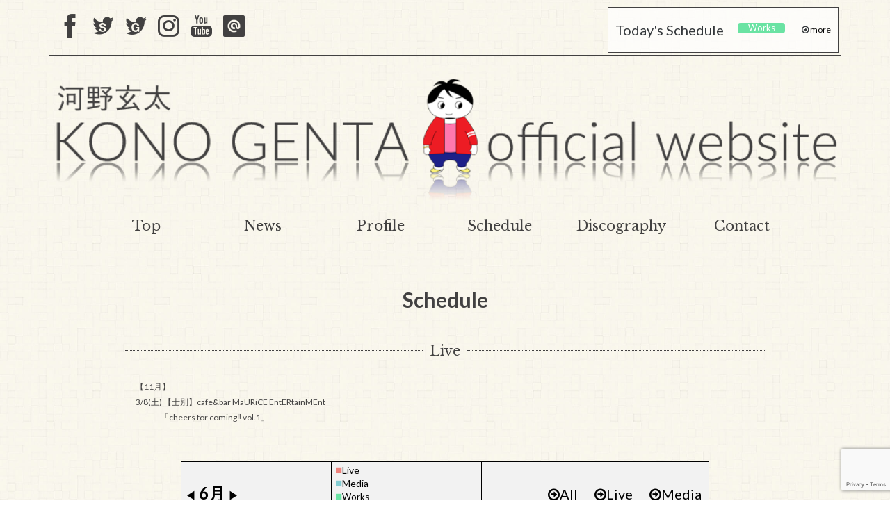

--- FILE ---
content_type: text/html; charset=UTF-8
request_url: https://kono-genta.com/live-2206/
body_size: 7350
content:

<!DOCTYPE html>
<!--[if IE 7 ]><html class="ie ie7 lte9 lte8 lte7" lang="ja"><![endif]-->
<!--[if IE 8]><html class="ie ie8 lte9 lte8" lang="ja">	<![endif]-->
<!--[if IE 9]><html class="ie ie9 lte9" lang="ja"><![endif]-->
<!--[if (gt IE 9)|!(IE)]><!-->
<html lang="ja">
<!--<![endif]-->
<head>

<!-- meta -->
<meta charset="UTF-8">
<meta http-equiv="X-UA-Compatible" content="IE=edge">
<meta name="viewport" content="width=device-width, initial-scale=1">
<title>
  Live ｜ 河野玄太 Official Website
</title>
<meta name="keywords" content="河野玄太,こうのげんた,C.I.Project,北海道">
<!--<meta name="description" content="河野玄太(こうのげんた)のオフィシャルウェブサイトです。最新情報、ライブ情報。">-->

<!--favicon-->
<link rel="shortcut icon" href="https://kono-genta.com/wp/wp-content/themes/kono-genta_leon/img/fc/favicon.ico" type="image/x-icon" />
<link rel="apple-touch-icon" href="https://kono-genta.com/wp/wp-content/themes/kono-genta_leon/img/fc/apple-touch-icon.png" />
<link rel="apple-touch-icon" sizes="57x57" href="https://kono-genta.com/wp/wp-content/themes/kono-genta_leon/img/fc/apple-touch-icon-57x57.png" />
<link rel="apple-touch-icon" sizes="72x72" href="https://kono-genta.com/wp/wp-content/themes/kono-genta_leon/img/fc/apple-touch-icon-72x72.png" />
<link rel="apple-touch-icon" sizes="76x76" href="https://kono-genta.com/wp/wp-content/themes/kono-genta_leon/img/fc/apple-touch-icon-76x76.png" />
<link rel="apple-touch-icon" sizes="114x114" href="https://kono-genta.com/wp/wp-content/themes/kono-genta_leon/img/fc/apple-touch-icon-114x114.png" />
<link rel="apple-touch-icon" sizes="120x120" href="https://kono-genta.com/wp/wp-content/themes/kono-genta_leon/img/fc/apple-touch-icon-120x120.png" />
<link rel="apple-touch-icon" sizes="144x144" href="https://kono-genta.com/wp/wp-content/themes/kono-genta_leon/img/fc/apple-touch-icon-144x144.png" />
<link rel="apple-touch-icon" sizes="152x152" href="https://kono-genta.com/wp/wp-content/themes/kono-genta_leon/img/fc/apple-touch-icon-152x152.png" />
<link rel="apple-touch-icon" sizes="180x180" href="https://kono-genta.com/wp/wp-content/themes/kono-genta_leon/img/fc/apple-touch-icon-180x180.png" />

<!--OGP-->
<meta property="og:title" content="河野玄太 Official Website" />
<meta property="og:type" content="website" />
<meta property="og:url" content="https://kono-genta.com" />
<meta property="og:image" content="https://kono-genta.com/ogp.png" />
<meta property="og:site_name" content="河野玄太 Official Website" />
<meta property="og:description" content="河野玄太(こうのげんた)のオフィシャルウェブサイトです。最新情報、ライブ情報。" />

<link href="https://maxcdn.bootstrapcdn.com/bootstrap/3.3.1/css/bootstrap.min.css" rel="stylesheet">
<!--[if lt IE 9]>
	<script src="https://oss.maxcdn.com/html5shiv/3.7.2/html5shiv.min.js"></script>
	<script src="https://oss.maxcdn.com/respond/1.4.2/respond.min.js"></script>
<![endif]-->


<!-- CSS -->
<link href="https://kono-genta.com/wp/wp-content/themes/kono-genta_leon/style.css" rel="stylesheet" type="text/css" />
<link href="https://kono-genta.com/wp/wp-content/themes/kono-genta_leon/css/contents.css" rel="stylesheet" type="text/css" />
<link href="https://kono-genta.com/wp/wp-content/themes/kono-genta_leon/css/animate.css" rel="stylesheet" type="text/css"/>
<link href="https://kono-genta.com/wp/wp-content/themes/kono-genta_leon/css/calendar.css" rel="stylesheet" type="text/css">
<link href="https://kono-genta.com/wp/wp-content/themes/kono-genta_leon/css/font.css" rel="stylesheet" type="text/css" />
<link rel="stylesheet" href="https://maxcdn.bootstrapcdn.com/font-awesome/4.5.0/css/font-awesome.min.css">

<meta name='robots' content='max-image-preview:large' />
	<style>img:is([sizes="auto" i], [sizes^="auto," i]) { contain-intrinsic-size: 3000px 1500px }</style>
	
<!-- SEO SIMPLE PACK 3.6.2 -->
<title>Live | 河野玄太 Official Website</title>
<meta name="description" content="1 2 3 4 5 6 7 8 9 10 11 12 13 14 15 16 17 186/18(土)[Live]【宮城】石巻ROADIE 19 20 21 22 23 24 25 26 27 28 29 30">
<link rel="canonical" href="https://kono-genta.com/live-2206/">
<meta property="og:locale" content="ja_JP">
<meta property="og:type" content="article">
<meta property="og:title" content="Live | 河野玄太 Official Website">
<meta property="og:description" content="1 2 3 4 5 6 7 8 9 10 11 12 13 14 15 16 17 186/18(土)[Live]【宮城】石巻ROADIE 19 20 21 22 23 24 25 26 27 28 29 30">
<meta property="og:url" content="https://kono-genta.com/live-2206/">
<meta property="og:site_name" content="河野玄太 Official Website">
<meta name="twitter:card" content="summary_large_image">
<!-- / SEO SIMPLE PACK -->

<link rel='stylesheet' id='wp-block-library-css' href='https://kono-genta.com/wp/wp-includes/css/dist/block-library/style.min.css?ver=6.8.3' type='text/css' media='all' />
<style id='classic-theme-styles-inline-css' type='text/css'>
/*! This file is auto-generated */
.wp-block-button__link{color:#fff;background-color:#32373c;border-radius:9999px;box-shadow:none;text-decoration:none;padding:calc(.667em + 2px) calc(1.333em + 2px);font-size:1.125em}.wp-block-file__button{background:#32373c;color:#fff;text-decoration:none}
</style>
<style id='global-styles-inline-css' type='text/css'>
:root{--wp--preset--aspect-ratio--square: 1;--wp--preset--aspect-ratio--4-3: 4/3;--wp--preset--aspect-ratio--3-4: 3/4;--wp--preset--aspect-ratio--3-2: 3/2;--wp--preset--aspect-ratio--2-3: 2/3;--wp--preset--aspect-ratio--16-9: 16/9;--wp--preset--aspect-ratio--9-16: 9/16;--wp--preset--color--black: #000000;--wp--preset--color--cyan-bluish-gray: #abb8c3;--wp--preset--color--white: #ffffff;--wp--preset--color--pale-pink: #f78da7;--wp--preset--color--vivid-red: #cf2e2e;--wp--preset--color--luminous-vivid-orange: #ff6900;--wp--preset--color--luminous-vivid-amber: #fcb900;--wp--preset--color--light-green-cyan: #7bdcb5;--wp--preset--color--vivid-green-cyan: #00d084;--wp--preset--color--pale-cyan-blue: #8ed1fc;--wp--preset--color--vivid-cyan-blue: #0693e3;--wp--preset--color--vivid-purple: #9b51e0;--wp--preset--gradient--vivid-cyan-blue-to-vivid-purple: linear-gradient(135deg,rgba(6,147,227,1) 0%,rgb(155,81,224) 100%);--wp--preset--gradient--light-green-cyan-to-vivid-green-cyan: linear-gradient(135deg,rgb(122,220,180) 0%,rgb(0,208,130) 100%);--wp--preset--gradient--luminous-vivid-amber-to-luminous-vivid-orange: linear-gradient(135deg,rgba(252,185,0,1) 0%,rgba(255,105,0,1) 100%);--wp--preset--gradient--luminous-vivid-orange-to-vivid-red: linear-gradient(135deg,rgba(255,105,0,1) 0%,rgb(207,46,46) 100%);--wp--preset--gradient--very-light-gray-to-cyan-bluish-gray: linear-gradient(135deg,rgb(238,238,238) 0%,rgb(169,184,195) 100%);--wp--preset--gradient--cool-to-warm-spectrum: linear-gradient(135deg,rgb(74,234,220) 0%,rgb(151,120,209) 20%,rgb(207,42,186) 40%,rgb(238,44,130) 60%,rgb(251,105,98) 80%,rgb(254,248,76) 100%);--wp--preset--gradient--blush-light-purple: linear-gradient(135deg,rgb(255,206,236) 0%,rgb(152,150,240) 100%);--wp--preset--gradient--blush-bordeaux: linear-gradient(135deg,rgb(254,205,165) 0%,rgb(254,45,45) 50%,rgb(107,0,62) 100%);--wp--preset--gradient--luminous-dusk: linear-gradient(135deg,rgb(255,203,112) 0%,rgb(199,81,192) 50%,rgb(65,88,208) 100%);--wp--preset--gradient--pale-ocean: linear-gradient(135deg,rgb(255,245,203) 0%,rgb(182,227,212) 50%,rgb(51,167,181) 100%);--wp--preset--gradient--electric-grass: linear-gradient(135deg,rgb(202,248,128) 0%,rgb(113,206,126) 100%);--wp--preset--gradient--midnight: linear-gradient(135deg,rgb(2,3,129) 0%,rgb(40,116,252) 100%);--wp--preset--font-size--small: 13px;--wp--preset--font-size--medium: 20px;--wp--preset--font-size--large: 36px;--wp--preset--font-size--x-large: 42px;--wp--preset--spacing--20: 0.44rem;--wp--preset--spacing--30: 0.67rem;--wp--preset--spacing--40: 1rem;--wp--preset--spacing--50: 1.5rem;--wp--preset--spacing--60: 2.25rem;--wp--preset--spacing--70: 3.38rem;--wp--preset--spacing--80: 5.06rem;--wp--preset--shadow--natural: 6px 6px 9px rgba(0, 0, 0, 0.2);--wp--preset--shadow--deep: 12px 12px 50px rgba(0, 0, 0, 0.4);--wp--preset--shadow--sharp: 6px 6px 0px rgba(0, 0, 0, 0.2);--wp--preset--shadow--outlined: 6px 6px 0px -3px rgba(255, 255, 255, 1), 6px 6px rgba(0, 0, 0, 1);--wp--preset--shadow--crisp: 6px 6px 0px rgba(0, 0, 0, 1);}:where(.is-layout-flex){gap: 0.5em;}:where(.is-layout-grid){gap: 0.5em;}body .is-layout-flex{display: flex;}.is-layout-flex{flex-wrap: wrap;align-items: center;}.is-layout-flex > :is(*, div){margin: 0;}body .is-layout-grid{display: grid;}.is-layout-grid > :is(*, div){margin: 0;}:where(.wp-block-columns.is-layout-flex){gap: 2em;}:where(.wp-block-columns.is-layout-grid){gap: 2em;}:where(.wp-block-post-template.is-layout-flex){gap: 1.25em;}:where(.wp-block-post-template.is-layout-grid){gap: 1.25em;}.has-black-color{color: var(--wp--preset--color--black) !important;}.has-cyan-bluish-gray-color{color: var(--wp--preset--color--cyan-bluish-gray) !important;}.has-white-color{color: var(--wp--preset--color--white) !important;}.has-pale-pink-color{color: var(--wp--preset--color--pale-pink) !important;}.has-vivid-red-color{color: var(--wp--preset--color--vivid-red) !important;}.has-luminous-vivid-orange-color{color: var(--wp--preset--color--luminous-vivid-orange) !important;}.has-luminous-vivid-amber-color{color: var(--wp--preset--color--luminous-vivid-amber) !important;}.has-light-green-cyan-color{color: var(--wp--preset--color--light-green-cyan) !important;}.has-vivid-green-cyan-color{color: var(--wp--preset--color--vivid-green-cyan) !important;}.has-pale-cyan-blue-color{color: var(--wp--preset--color--pale-cyan-blue) !important;}.has-vivid-cyan-blue-color{color: var(--wp--preset--color--vivid-cyan-blue) !important;}.has-vivid-purple-color{color: var(--wp--preset--color--vivid-purple) !important;}.has-black-background-color{background-color: var(--wp--preset--color--black) !important;}.has-cyan-bluish-gray-background-color{background-color: var(--wp--preset--color--cyan-bluish-gray) !important;}.has-white-background-color{background-color: var(--wp--preset--color--white) !important;}.has-pale-pink-background-color{background-color: var(--wp--preset--color--pale-pink) !important;}.has-vivid-red-background-color{background-color: var(--wp--preset--color--vivid-red) !important;}.has-luminous-vivid-orange-background-color{background-color: var(--wp--preset--color--luminous-vivid-orange) !important;}.has-luminous-vivid-amber-background-color{background-color: var(--wp--preset--color--luminous-vivid-amber) !important;}.has-light-green-cyan-background-color{background-color: var(--wp--preset--color--light-green-cyan) !important;}.has-vivid-green-cyan-background-color{background-color: var(--wp--preset--color--vivid-green-cyan) !important;}.has-pale-cyan-blue-background-color{background-color: var(--wp--preset--color--pale-cyan-blue) !important;}.has-vivid-cyan-blue-background-color{background-color: var(--wp--preset--color--vivid-cyan-blue) !important;}.has-vivid-purple-background-color{background-color: var(--wp--preset--color--vivid-purple) !important;}.has-black-border-color{border-color: var(--wp--preset--color--black) !important;}.has-cyan-bluish-gray-border-color{border-color: var(--wp--preset--color--cyan-bluish-gray) !important;}.has-white-border-color{border-color: var(--wp--preset--color--white) !important;}.has-pale-pink-border-color{border-color: var(--wp--preset--color--pale-pink) !important;}.has-vivid-red-border-color{border-color: var(--wp--preset--color--vivid-red) !important;}.has-luminous-vivid-orange-border-color{border-color: var(--wp--preset--color--luminous-vivid-orange) !important;}.has-luminous-vivid-amber-border-color{border-color: var(--wp--preset--color--luminous-vivid-amber) !important;}.has-light-green-cyan-border-color{border-color: var(--wp--preset--color--light-green-cyan) !important;}.has-vivid-green-cyan-border-color{border-color: var(--wp--preset--color--vivid-green-cyan) !important;}.has-pale-cyan-blue-border-color{border-color: var(--wp--preset--color--pale-cyan-blue) !important;}.has-vivid-cyan-blue-border-color{border-color: var(--wp--preset--color--vivid-cyan-blue) !important;}.has-vivid-purple-border-color{border-color: var(--wp--preset--color--vivid-purple) !important;}.has-vivid-cyan-blue-to-vivid-purple-gradient-background{background: var(--wp--preset--gradient--vivid-cyan-blue-to-vivid-purple) !important;}.has-light-green-cyan-to-vivid-green-cyan-gradient-background{background: var(--wp--preset--gradient--light-green-cyan-to-vivid-green-cyan) !important;}.has-luminous-vivid-amber-to-luminous-vivid-orange-gradient-background{background: var(--wp--preset--gradient--luminous-vivid-amber-to-luminous-vivid-orange) !important;}.has-luminous-vivid-orange-to-vivid-red-gradient-background{background: var(--wp--preset--gradient--luminous-vivid-orange-to-vivid-red) !important;}.has-very-light-gray-to-cyan-bluish-gray-gradient-background{background: var(--wp--preset--gradient--very-light-gray-to-cyan-bluish-gray) !important;}.has-cool-to-warm-spectrum-gradient-background{background: var(--wp--preset--gradient--cool-to-warm-spectrum) !important;}.has-blush-light-purple-gradient-background{background: var(--wp--preset--gradient--blush-light-purple) !important;}.has-blush-bordeaux-gradient-background{background: var(--wp--preset--gradient--blush-bordeaux) !important;}.has-luminous-dusk-gradient-background{background: var(--wp--preset--gradient--luminous-dusk) !important;}.has-pale-ocean-gradient-background{background: var(--wp--preset--gradient--pale-ocean) !important;}.has-electric-grass-gradient-background{background: var(--wp--preset--gradient--electric-grass) !important;}.has-midnight-gradient-background{background: var(--wp--preset--gradient--midnight) !important;}.has-small-font-size{font-size: var(--wp--preset--font-size--small) !important;}.has-medium-font-size{font-size: var(--wp--preset--font-size--medium) !important;}.has-large-font-size{font-size: var(--wp--preset--font-size--large) !important;}.has-x-large-font-size{font-size: var(--wp--preset--font-size--x-large) !important;}
:where(.wp-block-post-template.is-layout-flex){gap: 1.25em;}:where(.wp-block-post-template.is-layout-grid){gap: 1.25em;}
:where(.wp-block-columns.is-layout-flex){gap: 2em;}:where(.wp-block-columns.is-layout-grid){gap: 2em;}
:root :where(.wp-block-pullquote){font-size: 1.5em;line-height: 1.6;}
</style>
<link rel='stylesheet' id='contact-form-7-css' href='https://kono-genta.com/wp/wp-content/plugins/contact-form-7/includes/css/styles.css?ver=6.1.2' type='text/css' media='all' />
<link rel="https://api.w.org/" href="https://kono-genta.com/wp-json/" /><link rel="alternate" title="JSON" type="application/json" href="https://kono-genta.com/wp-json/wp/v2/pages/3002" /><link rel="EditURI" type="application/rsd+xml" title="RSD" href="https://kono-genta.com/wp/xmlrpc.php?rsd" />
<meta name="generator" content="WordPress 6.8.3" />
<link rel='shortlink' href='https://kono-genta.com/?p=3002' />
<link rel="alternate" title="oEmbed (JSON)" type="application/json+oembed" href="https://kono-genta.com/wp-json/oembed/1.0/embed?url=https%3A%2F%2Fkono-genta.com%2Flive-2206%2F" />
<link rel="alternate" title="oEmbed (XML)" type="text/xml+oembed" href="https://kono-genta.com/wp-json/oembed/1.0/embed?url=https%3A%2F%2Fkono-genta.com%2Flive-2206%2F&#038;format=xml" />

<!-- Global site tag (gtag.js) - Google Analytics -->
<script async src="https://www.googletagmanager.com/gtag/js?id=UA-50036160-2"></script>
<script>
  window.dataLayer = window.dataLayer || [];
  function gtag(){dataLayer.push(arguments);}
  gtag('js', new Date());

  gtag('config', 'UA-50036160-2');
</script>


</head>


<body class="wp-singular page-template page-template-page-live page-template-page-live-php page page-id-3002 wp-theme-kono-genta_leon">
<div id="fb-root"></div>
<script>(function(d, s, id) {
  var js, fjs = d.getElementsByTagName(s)[0];
  if (d.getElementById(id)) return;
  js = d.createElement(s); js.id = id;
  js.src = "//connect.facebook.net/ja_JP/sdk.js#xfbml=1&version=v2.4";
  fjs.parentNode.insertBefore(js, fjs);
}(document, 'script', 'facebook-jssdk'));</script>

    
<!-- <div id="js-loader" class="loader">
    <div class="loader-animation">
        <img src="https://kono-genta.com/wp/wp-content/themes/kono-genta_leon/img/gears.svg">
    </div>
</div> -->

<div class="wrap">

<header class="container">
<div class="row"><div class="col-sm-12">
<div id="top-header">

<div id="top-social">
<ul>
<li><a href="https://www.facebook.com/gengen917/" target="_blank" title="河野玄太&staff Facebook"><span class="icon icon-fb"></span></a></li>
<li><a href="https://twitter.com/gk_official_tw" target="_blank" title="河野玄太 STAFF Twitter"><span class="icon icon-ts"></span></a></li>
<li><a href="https://twitter.com/Genta_Kono" target="_blank" title="河野玄太Twitter"><span class="icon icon-tg"></span></a></li>
<li><a href="https://www.instagram.com/genta_kono/" target="_blank" title="河野玄太Instagram"><span class="icon icon-insta"></span></a></li>
<li><a href="https://www.youtube.com/channel/UCZKPjvBTol75aTT9PUv_zmA" target="_blank" title="YouTube"><span class="icon icon-youtube"></span></a></li>
<li><a href="https://kono-genta.com/media/062/" target="_blank" title="Line"><span class="icon icon-line"></span></a></li>
</ul>
</div>


<div class="today-sche-pc">
<table width="100%">
<tr>
<td><p class="fs20">Today's Schedule</p></td>
<td>

<div class="today-sche-scroll">
<table style="background-color: transparent;">


<tr>
<td><p class="tag tag-works">Works</p></td>
<td></td>
</tr>

</table>
</div>
</td>

<td><i class="fa fa-arrow-circle-o-right fa-1x"></i><a href="https://kono-genta.com/schedule-2511" style="color:#000"> more</a></span></td>
</tr>
</table>
</div>
</div>
</div></div>
    

<div class="row"><div class="col-sm-12">
<h1 id="title"><a href="https://kono-genta.com/"><img src="https://kono-genta.com/wp/wp-content/themes/kono-genta_leon/img/title_2.png"></a></h1>
<div id="navigation">
<ul>
<li><a href="https://kono-genta.com/">Top</a></li>
<li><a href="https://kono-genta.com/news">News</a></li>
<li><a href="https://kono-genta.com/profile">Profile</a></li>
<li><a href="https://kono-genta.com/schedule-2511">Schedule</a></li>
<li><a href="https://kono-genta.com/disco">Discography</a></li>
<li><a href="https://kono-genta.com/contact">Contact</a></li>
</ul>
</div>
</div></div>
</header>
<div class="container">
<div class="row mb40 mt10">
<section class="col-lg-12">
<h1 class="page-title">Schedule</h1>


<section class="col-xs-12 col-md-10 col-md-offset-1 bs-reset mb30" id="under-posi">
<h1 class="page-title2">Live</h1>

<div class="col-xs-12">
<p class="app">【11月】</p>
<!-- <p><a href="https://kono-genta.com/live/098">2/25(日) <br class="br-sp">【札幌】byme(バイム)<br>
<span class="hidden-xs">&nbsp;&nbsp;&nbsp;&nbsp;&nbsp;&nbsp;&nbsp;&nbsp;&nbsp;&nbsp;&nbsp;&nbsp;&nbsp;&nbsp;&nbsp;&nbsp;&nbsp;&nbsp;</span>「三浦タカ 凱旋LIVE 2024 〜故郷で呼吸〜」</a></p> -->
<!--<p><a href="https://kono-genta.com/live/095">6/18(土) <br class="br-sp">【宮城】石巻ROADIE<br>
<span class="hidden-xs">&nbsp;&nbsp;&nbsp;&nbsp;&nbsp;&nbsp;&nbsp;&nbsp;&nbsp;&nbsp;&nbsp;&nbsp;&nbsp;&nbsp;&nbsp;&nbsp;&nbsp;&nbsp;</span>「TRIPLANE アコースティックLIVE TOUR2022〜一音一会(昼公演)」</a></p>-->
<!-- <p><a href="https://kono-genta.com/live/097">9/10(日) <br class="br-sp">【釧路】釧路町公民館<br>
<span class="hidden-xs">&nbsp;&nbsp;&nbsp;&nbsp;&nbsp;&nbsp;&nbsp;&nbsp;&nbsp;&nbsp;&nbsp;&nbsp;&nbsp;&nbsp;&nbsp;&nbsp;&nbsp;&nbsp;</span>「2023 ゆめのき釧路町収穫祭」</a></p> -->
<p><a href="https://kono-genta.com/live/100">3/8(土) <br class="br-sp">【士別】cafe&bar MaURiCE EntERtainMEnt<br>
<span class="hidden-xs">&nbsp;&nbsp;&nbsp;&nbsp;&nbsp;&nbsp;&nbsp;&nbsp;&nbsp;&nbsp;&nbsp;&nbsp;&nbsp;&nbsp;&nbsp;&nbsp;&nbsp;&nbsp;</span>「cheers for coming‼ vol.1」</a></p>
<!-- <p>現在予定されている公演はございません。</p> -->
<p>&nbsp;</p>
</div>

</section>
<div id="calendar-main" class="col-xs-12 col-md-8 col-md-offset-2">
<table width="100%" border="0" cellspacing="1" cellpadding="0" bgcolor="#cccccc">
<tbody>

<!--月表示-->
<tr class="head">
<td colspan="2" class="month">
<span class="ya"><a href="https://kono-genta.com/schedule-2205#calendar-main">&#x25c0;︎</a></span>
<span class="month-name">6月</span>
<span class="ya"><a href="https://kono-genta.com/schedule-2207#calendar-main">&#x25b6;︎</a></span>
</td>

<td colspan="2" class="month">
<ul class="list-1_2">
<li><span class="live">■</span><span class="shuusei"><a href="https://kono-genta.com/live-2206">Live</a></span></li>
<li><span class="media">■</span><span class="shuusei"><a href="https://kono-genta.com/media-2206">Media</a></span></li>
<li><span class="works">■</span>Works</li>
<li><span class="others">■</span>Others</li>
<li><span class="dayoff">■</span>Day off</li>
</ul></td>

<td colspan="3" class="month">
<span class="category">　<a href="https://kono-genta.com/schedule-2206"><i class="fa fa-arrow-circle-o-right fa-1x"></i>All</a><br class="br-sp">
　<a href="https://kono-genta.com/live-2206#under-posi"><i class="fa fa-arrow-circle-o-right fa-1x"></i>Live</a><br class="br-sp">
　<a href="https://kono-genta.com/media-2206#under-posi"><i class="fa fa-arrow-circle-o-right fa-1x"></i>Media</a></span>
</td>
</tr>

<!--曜日表示-->
<tr class="head">
<td class="week sun">日</td>
<td class="week">月</td>
<td class="week">火</td>
<td class="week">水</td>
<td class="week">木</td>
<td class="week">金</td>
<td class="week sat">土</td>
</tr>

<!--1行目-->
<tr>
<td class="sun"></td>
<td class=""></td>
<td class=""></td>
<td class="">1</td>
<td class="">2</td>
<td class="">3</td>
<td class="sat">4</td>
</tr>
<!--2行目-->
<tr>
<td class="sun">5</td>
<td class="">6</td>
<td class="">7</td>
<td class="">8</td>
<td class="">9</td>
<td class="">10</td>
<td class="sat">11</td>
</tr>
<!--3行目-->
<tr>
<td class="sun">12</td>
<td class="">13</td>
<td class="">14</td>
<td class="">15</td>
<td class="">16</td>
<td class="">17</td>
<td class="sat liv"><div class="tooltip1"><a href="https://kono-genta.com/sche/220618">18</a><span class="cover"><span class="fw-bold">6/18(土)</span><br><span class="fw-bold">[Live]</span><br>【宮城】石巻ROADIE</span></div></td>
</tr>
<!--4行目-->
<tr>
<td class="sun">19</td>
<td class="">20</td>
<td class="">21</td>
<td class="">22</td>
<td class="">23</td>
<td class="">24</td>
<td class="sat">25</td>
</tr>
<!--5行目-->
<tr>
<td class="sun">26</td>
<td class="">27</td>
<td class="">28</td>
<td class="">29</td>
<td class="">30</td>
<td class=""></td>
<td class="sat"></td>
</tr>
</tbody>
</table>
</div>

</section>
</div>
</div>

<div class="container">
<div class="row mb40">

<section class="banners">
<div><a href="https://kono-genta.com/online-shop"><img src="https://kono-genta.com/wp/wp-content/themes/kono-genta_leon/img/online-shop.jpg" class="img-responsive"></a></div>
<div><a href="https://www.youtube.com/playlist?list=PLNze8mRqXHMimoCLL0c3Zwb2Cu6_n1Ysj" target="_blank"><img src="https://kono-genta.com/wp/wp-content/themes/kono-genta_leon/img/appm-banner.jpg" class="img-responsive"></a></div>
<div><a href="https://www.youtube.com/playlist?list=PLNze8mRqXHMiEBsapyFuqPCgcT2VlN0AM" target="_blank"><img src="https://kono-genta.com/wp/wp-content/themes/kono-genta_leon/img/yt_thai.jpg" class="img-responsive"></a></div>
<div><a href="http://bokuranomachikara.com" target="_blank"><img src="https://kono-genta.com/wp/wp-content/themes/kono-genta_leon/img/bokumachi_banner.gif" class="img-responsive"></a></div>
<div><a href="https://kono-genta.com/media/062/"><img src="https://kono-genta.com/wp/wp-content/themes/kono-genta_leon/img/line.jpg" class="img-responsive"></a></div>

</section>

</div>
</div>



<footer id="footer-full" class="container-fluid">
<div id="footer-copyright">&copy;2015 Gokigen Records</div>
</footer>

</div><!--wrap end-->

<script src="https://ajax.googleapis.com/ajax/libs/jquery/2.2.4/jquery.min.js"></script>
<script src="https://maxcdn.bootstrapcdn.com/bootstrap/3.3.1/js/bootstrap.min.js"></script>
<!-- <script src="https://kono-genta.com/wp/wp-content/themes/kono-genta_leon/js/loader.js"></script> -->


<!--SlickNav-->
<script src="https://kono-genta.com/wp/wp-content/themes/kono-genta_leon/js/SlickNav/jquery.slicknav.min.js"></script>
<link rel="stylesheet" type="text/css" href="https://kono-genta.com/wp/wp-content/themes/kono-genta_leon/js/SlickNav/slicknav.css">
<script>
	$(function(){
		$('#navigation').slicknav();
	});
</script>

<!--FullWidthTabs-->
<link rel="stylesheet" type="text/css" href="https://kono-genta.com/wp/wp-content/themes/kono-genta_leon/js/FullWidthTabs/css/component.css">
<script src="https://kono-genta.com/wp/wp-content/themes/kono-genta_leon/js/FullWidthTabs/js/cbpFWTabs.js"></script>
<script>
	new CBPFWTabs( document.getElementById( 'tabs' ) );
</script>




<script type="speculationrules">
{"prefetch":[{"source":"document","where":{"and":[{"href_matches":"\/*"},{"not":{"href_matches":["\/wp\/wp-*.php","\/wp\/wp-admin\/*","\/wp\/wp-content\/uploads\/*","\/wp\/wp-content\/*","\/wp\/wp-content\/plugins\/*","\/wp\/wp-content\/themes\/kono-genta_leon\/*","\/*\\?(.+)"]}},{"not":{"selector_matches":"a[rel~=\"nofollow\"]"}},{"not":{"selector_matches":".no-prefetch, .no-prefetch a"}}]},"eagerness":"conservative"}]}
</script>
<script type="text/javascript" src="https://kono-genta.com/wp/wp-includes/js/dist/hooks.min.js?ver=4d63a3d491d11ffd8ac6" id="wp-hooks-js"></script>
<script type="text/javascript" src="https://kono-genta.com/wp/wp-includes/js/dist/i18n.min.js?ver=5e580eb46a90c2b997e6" id="wp-i18n-js"></script>
<script type="text/javascript" id="wp-i18n-js-after">
/* <![CDATA[ */
wp.i18n.setLocaleData( { 'text direction\u0004ltr': [ 'ltr' ] } );
/* ]]> */
</script>
<script type="text/javascript" src="https://kono-genta.com/wp/wp-content/plugins/contact-form-7/includes/swv/js/index.js?ver=6.1.2" id="swv-js"></script>
<script type="text/javascript" id="contact-form-7-js-translations">
/* <![CDATA[ */
( function( domain, translations ) {
	var localeData = translations.locale_data[ domain ] || translations.locale_data.messages;
	localeData[""].domain = domain;
	wp.i18n.setLocaleData( localeData, domain );
} )( "contact-form-7", {"translation-revision-date":"2025-09-30 07:44:19+0000","generator":"GlotPress\/4.0.1","domain":"messages","locale_data":{"messages":{"":{"domain":"messages","plural-forms":"nplurals=1; plural=0;","lang":"ja_JP"},"This contact form is placed in the wrong place.":["\u3053\u306e\u30b3\u30f3\u30bf\u30af\u30c8\u30d5\u30a9\u30fc\u30e0\u306f\u9593\u9055\u3063\u305f\u4f4d\u7f6e\u306b\u7f6e\u304b\u308c\u3066\u3044\u307e\u3059\u3002"],"Error:":["\u30a8\u30e9\u30fc:"]}},"comment":{"reference":"includes\/js\/index.js"}} );
/* ]]> */
</script>
<script type="text/javascript" id="contact-form-7-js-before">
/* <![CDATA[ */
var wpcf7 = {
    "api": {
        "root": "https:\/\/kono-genta.com\/wp-json\/",
        "namespace": "contact-form-7\/v1"
    }
};
/* ]]> */
</script>
<script type="text/javascript" src="https://kono-genta.com/wp/wp-content/plugins/contact-form-7/includes/js/index.js?ver=6.1.2" id="contact-form-7-js"></script>
<script type="text/javascript" src="https://www.google.com/recaptcha/api.js?render=6Lf2qsocAAAAAHAj067cwNMK0X8OceL0485dQnMS&amp;ver=3.0" id="google-recaptcha-js"></script>
<script type="text/javascript" src="https://kono-genta.com/wp/wp-includes/js/dist/vendor/wp-polyfill.min.js?ver=3.15.0" id="wp-polyfill-js"></script>
<script type="text/javascript" id="wpcf7-recaptcha-js-before">
/* <![CDATA[ */
var wpcf7_recaptcha = {
    "sitekey": "6Lf2qsocAAAAAHAj067cwNMK0X8OceL0485dQnMS",
    "actions": {
        "homepage": "homepage",
        "contactform": "contactform"
    }
};
/* ]]> */
</script>
<script type="text/javascript" src="https://kono-genta.com/wp/wp-content/plugins/contact-form-7/modules/recaptcha/index.js?ver=6.1.2" id="wpcf7-recaptcha-js"></script>
</body>
</html>

--- FILE ---
content_type: text/html; charset=utf-8
request_url: https://www.google.com/recaptcha/api2/anchor?ar=1&k=6Lf2qsocAAAAAHAj067cwNMK0X8OceL0485dQnMS&co=aHR0cHM6Ly9rb25vLWdlbnRhLmNvbTo0NDM.&hl=en&v=naPR4A6FAh-yZLuCX253WaZq&size=invisible&anchor-ms=20000&execute-ms=15000&cb=lzcfxdjnrapy
body_size: 45136
content:
<!DOCTYPE HTML><html dir="ltr" lang="en"><head><meta http-equiv="Content-Type" content="text/html; charset=UTF-8">
<meta http-equiv="X-UA-Compatible" content="IE=edge">
<title>reCAPTCHA</title>
<style type="text/css">
/* cyrillic-ext */
@font-face {
  font-family: 'Roboto';
  font-style: normal;
  font-weight: 400;
  src: url(//fonts.gstatic.com/s/roboto/v18/KFOmCnqEu92Fr1Mu72xKKTU1Kvnz.woff2) format('woff2');
  unicode-range: U+0460-052F, U+1C80-1C8A, U+20B4, U+2DE0-2DFF, U+A640-A69F, U+FE2E-FE2F;
}
/* cyrillic */
@font-face {
  font-family: 'Roboto';
  font-style: normal;
  font-weight: 400;
  src: url(//fonts.gstatic.com/s/roboto/v18/KFOmCnqEu92Fr1Mu5mxKKTU1Kvnz.woff2) format('woff2');
  unicode-range: U+0301, U+0400-045F, U+0490-0491, U+04B0-04B1, U+2116;
}
/* greek-ext */
@font-face {
  font-family: 'Roboto';
  font-style: normal;
  font-weight: 400;
  src: url(//fonts.gstatic.com/s/roboto/v18/KFOmCnqEu92Fr1Mu7mxKKTU1Kvnz.woff2) format('woff2');
  unicode-range: U+1F00-1FFF;
}
/* greek */
@font-face {
  font-family: 'Roboto';
  font-style: normal;
  font-weight: 400;
  src: url(//fonts.gstatic.com/s/roboto/v18/KFOmCnqEu92Fr1Mu4WxKKTU1Kvnz.woff2) format('woff2');
  unicode-range: U+0370-0377, U+037A-037F, U+0384-038A, U+038C, U+038E-03A1, U+03A3-03FF;
}
/* vietnamese */
@font-face {
  font-family: 'Roboto';
  font-style: normal;
  font-weight: 400;
  src: url(//fonts.gstatic.com/s/roboto/v18/KFOmCnqEu92Fr1Mu7WxKKTU1Kvnz.woff2) format('woff2');
  unicode-range: U+0102-0103, U+0110-0111, U+0128-0129, U+0168-0169, U+01A0-01A1, U+01AF-01B0, U+0300-0301, U+0303-0304, U+0308-0309, U+0323, U+0329, U+1EA0-1EF9, U+20AB;
}
/* latin-ext */
@font-face {
  font-family: 'Roboto';
  font-style: normal;
  font-weight: 400;
  src: url(//fonts.gstatic.com/s/roboto/v18/KFOmCnqEu92Fr1Mu7GxKKTU1Kvnz.woff2) format('woff2');
  unicode-range: U+0100-02BA, U+02BD-02C5, U+02C7-02CC, U+02CE-02D7, U+02DD-02FF, U+0304, U+0308, U+0329, U+1D00-1DBF, U+1E00-1E9F, U+1EF2-1EFF, U+2020, U+20A0-20AB, U+20AD-20C0, U+2113, U+2C60-2C7F, U+A720-A7FF;
}
/* latin */
@font-face {
  font-family: 'Roboto';
  font-style: normal;
  font-weight: 400;
  src: url(//fonts.gstatic.com/s/roboto/v18/KFOmCnqEu92Fr1Mu4mxKKTU1Kg.woff2) format('woff2');
  unicode-range: U+0000-00FF, U+0131, U+0152-0153, U+02BB-02BC, U+02C6, U+02DA, U+02DC, U+0304, U+0308, U+0329, U+2000-206F, U+20AC, U+2122, U+2191, U+2193, U+2212, U+2215, U+FEFF, U+FFFD;
}
/* cyrillic-ext */
@font-face {
  font-family: 'Roboto';
  font-style: normal;
  font-weight: 500;
  src: url(//fonts.gstatic.com/s/roboto/v18/KFOlCnqEu92Fr1MmEU9fCRc4AMP6lbBP.woff2) format('woff2');
  unicode-range: U+0460-052F, U+1C80-1C8A, U+20B4, U+2DE0-2DFF, U+A640-A69F, U+FE2E-FE2F;
}
/* cyrillic */
@font-face {
  font-family: 'Roboto';
  font-style: normal;
  font-weight: 500;
  src: url(//fonts.gstatic.com/s/roboto/v18/KFOlCnqEu92Fr1MmEU9fABc4AMP6lbBP.woff2) format('woff2');
  unicode-range: U+0301, U+0400-045F, U+0490-0491, U+04B0-04B1, U+2116;
}
/* greek-ext */
@font-face {
  font-family: 'Roboto';
  font-style: normal;
  font-weight: 500;
  src: url(//fonts.gstatic.com/s/roboto/v18/KFOlCnqEu92Fr1MmEU9fCBc4AMP6lbBP.woff2) format('woff2');
  unicode-range: U+1F00-1FFF;
}
/* greek */
@font-face {
  font-family: 'Roboto';
  font-style: normal;
  font-weight: 500;
  src: url(//fonts.gstatic.com/s/roboto/v18/KFOlCnqEu92Fr1MmEU9fBxc4AMP6lbBP.woff2) format('woff2');
  unicode-range: U+0370-0377, U+037A-037F, U+0384-038A, U+038C, U+038E-03A1, U+03A3-03FF;
}
/* vietnamese */
@font-face {
  font-family: 'Roboto';
  font-style: normal;
  font-weight: 500;
  src: url(//fonts.gstatic.com/s/roboto/v18/KFOlCnqEu92Fr1MmEU9fCxc4AMP6lbBP.woff2) format('woff2');
  unicode-range: U+0102-0103, U+0110-0111, U+0128-0129, U+0168-0169, U+01A0-01A1, U+01AF-01B0, U+0300-0301, U+0303-0304, U+0308-0309, U+0323, U+0329, U+1EA0-1EF9, U+20AB;
}
/* latin-ext */
@font-face {
  font-family: 'Roboto';
  font-style: normal;
  font-weight: 500;
  src: url(//fonts.gstatic.com/s/roboto/v18/KFOlCnqEu92Fr1MmEU9fChc4AMP6lbBP.woff2) format('woff2');
  unicode-range: U+0100-02BA, U+02BD-02C5, U+02C7-02CC, U+02CE-02D7, U+02DD-02FF, U+0304, U+0308, U+0329, U+1D00-1DBF, U+1E00-1E9F, U+1EF2-1EFF, U+2020, U+20A0-20AB, U+20AD-20C0, U+2113, U+2C60-2C7F, U+A720-A7FF;
}
/* latin */
@font-face {
  font-family: 'Roboto';
  font-style: normal;
  font-weight: 500;
  src: url(//fonts.gstatic.com/s/roboto/v18/KFOlCnqEu92Fr1MmEU9fBBc4AMP6lQ.woff2) format('woff2');
  unicode-range: U+0000-00FF, U+0131, U+0152-0153, U+02BB-02BC, U+02C6, U+02DA, U+02DC, U+0304, U+0308, U+0329, U+2000-206F, U+20AC, U+2122, U+2191, U+2193, U+2212, U+2215, U+FEFF, U+FFFD;
}
/* cyrillic-ext */
@font-face {
  font-family: 'Roboto';
  font-style: normal;
  font-weight: 900;
  src: url(//fonts.gstatic.com/s/roboto/v18/KFOlCnqEu92Fr1MmYUtfCRc4AMP6lbBP.woff2) format('woff2');
  unicode-range: U+0460-052F, U+1C80-1C8A, U+20B4, U+2DE0-2DFF, U+A640-A69F, U+FE2E-FE2F;
}
/* cyrillic */
@font-face {
  font-family: 'Roboto';
  font-style: normal;
  font-weight: 900;
  src: url(//fonts.gstatic.com/s/roboto/v18/KFOlCnqEu92Fr1MmYUtfABc4AMP6lbBP.woff2) format('woff2');
  unicode-range: U+0301, U+0400-045F, U+0490-0491, U+04B0-04B1, U+2116;
}
/* greek-ext */
@font-face {
  font-family: 'Roboto';
  font-style: normal;
  font-weight: 900;
  src: url(//fonts.gstatic.com/s/roboto/v18/KFOlCnqEu92Fr1MmYUtfCBc4AMP6lbBP.woff2) format('woff2');
  unicode-range: U+1F00-1FFF;
}
/* greek */
@font-face {
  font-family: 'Roboto';
  font-style: normal;
  font-weight: 900;
  src: url(//fonts.gstatic.com/s/roboto/v18/KFOlCnqEu92Fr1MmYUtfBxc4AMP6lbBP.woff2) format('woff2');
  unicode-range: U+0370-0377, U+037A-037F, U+0384-038A, U+038C, U+038E-03A1, U+03A3-03FF;
}
/* vietnamese */
@font-face {
  font-family: 'Roboto';
  font-style: normal;
  font-weight: 900;
  src: url(//fonts.gstatic.com/s/roboto/v18/KFOlCnqEu92Fr1MmYUtfCxc4AMP6lbBP.woff2) format('woff2');
  unicode-range: U+0102-0103, U+0110-0111, U+0128-0129, U+0168-0169, U+01A0-01A1, U+01AF-01B0, U+0300-0301, U+0303-0304, U+0308-0309, U+0323, U+0329, U+1EA0-1EF9, U+20AB;
}
/* latin-ext */
@font-face {
  font-family: 'Roboto';
  font-style: normal;
  font-weight: 900;
  src: url(//fonts.gstatic.com/s/roboto/v18/KFOlCnqEu92Fr1MmYUtfChc4AMP6lbBP.woff2) format('woff2');
  unicode-range: U+0100-02BA, U+02BD-02C5, U+02C7-02CC, U+02CE-02D7, U+02DD-02FF, U+0304, U+0308, U+0329, U+1D00-1DBF, U+1E00-1E9F, U+1EF2-1EFF, U+2020, U+20A0-20AB, U+20AD-20C0, U+2113, U+2C60-2C7F, U+A720-A7FF;
}
/* latin */
@font-face {
  font-family: 'Roboto';
  font-style: normal;
  font-weight: 900;
  src: url(//fonts.gstatic.com/s/roboto/v18/KFOlCnqEu92Fr1MmYUtfBBc4AMP6lQ.woff2) format('woff2');
  unicode-range: U+0000-00FF, U+0131, U+0152-0153, U+02BB-02BC, U+02C6, U+02DA, U+02DC, U+0304, U+0308, U+0329, U+2000-206F, U+20AC, U+2122, U+2191, U+2193, U+2212, U+2215, U+FEFF, U+FFFD;
}

</style>
<link rel="stylesheet" type="text/css" href="https://www.gstatic.com/recaptcha/releases/naPR4A6FAh-yZLuCX253WaZq/styles__ltr.css">
<script nonce="Gndm-ZmYh11jU_6YQEti-g" type="text/javascript">window['__recaptcha_api'] = 'https://www.google.com/recaptcha/api2/';</script>
<script type="text/javascript" src="https://www.gstatic.com/recaptcha/releases/naPR4A6FAh-yZLuCX253WaZq/recaptcha__en.js" nonce="Gndm-ZmYh11jU_6YQEti-g">
      
    </script></head>
<body><div id="rc-anchor-alert" class="rc-anchor-alert"></div>
<input type="hidden" id="recaptcha-token" value="[base64]">
<script type="text/javascript" nonce="Gndm-ZmYh11jU_6YQEti-g">
      recaptcha.anchor.Main.init("[\x22ainput\x22,[\x22bgdata\x22,\x22\x22,\[base64]/[base64]/[base64]/[base64]/[base64]/SVtnKytdPU46KE48MjA0OD9JW2crK109Tj4+NnwxOTI6KChOJjY0NTEyKT09NTUyOTYmJk0rMTxwLmxlbmd0aCYmKHAuY2hhckNvZGVBdChNKzEpJjY0NTEyKT09NTYzMjA/[base64]/eihNLHApOm0oMCxNLFtULDIxLGddKSxmKHAsZmFsc2UsZmFsc2UsTSl9Y2F0Y2goYil7UyhNLDI3Nik/[base64]/[base64]/[base64]/[base64]/[base64]/[base64]\\u003d\x22,\[base64]\\u003d\\u003d\x22,\[base64]/Dhy7Crxt/BcOdB8KxWlvDoBzDuhgsKcK+wrXCksKrw7wLZMOFL8ORwrXCk8KeNkXDvMOtwqQ7wqBsw4DCvMOSR1LCh8KrGcOow4LCvcKDwroEwoM8GSXDpsKwZVjCuwfCsUYFVlh8XsOkw7XCpGlJKFvDgsK2EcOaD8OlCDYXYVo9Kh/CkGTDscK0w4zCjcKawrV7w7XDvgvCuQ/CgA/Cs8OCw4zCksOiwrELwq0+Kx97cFpcw7DDmU/DhjzCkyrCscKnIi5uZkpnwroRwrVadcKSw4ZwalDCkcKxw7PCvMKCYcOkacKaw6HCtsKqwoXDgxHCqcOPw57DnsKKG2Y+wpDCtsO9woPDjDRow47Dp8KFw5DCtQkQw60QMsK3XxjCmMKnw5EqRcO7LWDDmG90HGhpaMK0w6BcIzfDs3bCkwVUIF1eSyrDiMOkwrjCoX/CsCcyZTF/wrwsNFgtwqPCo8KPwrlIw5F/w6rDmsKawpE4w4snwqDDkxvChy7CnsKIwonDjiHCnkDDpMOFwpMgwrtZwpFUNsOUwp3DkD8UVcKJw54AfcOsKMO1YsKAWBF/PsKTFMONTGk6RlVzw5xkw7bDtmg3TcKfG0w2wpZuNmTCjwfDpsOEwqYywrDCgsK8wp/[base64]/ChcKoCADDp8Olw47ChCc2UMOKwo4NQ0MjLsO4wpfDsw/DhVc8wqJuS8KcZzlVw7TDlMOraycWTyzDiMKaH1bCrCnCmsK5S8OBH0sUwplIesKPwq/Cqx8wI8K8E8KqLGzCkcOVwowzw6fDq2LDgsKiwokdMABFw43DjsKWwrR2w7JHFMKKeB1tw53DpMOLDxzDqyDCqFoEYMOMw4JBTcOeXDhZw4LDnkRGS8KoS8OgwpbDgcOEPcK6wrPDiGbDpsOcFE1Yax1/fzPCgD3DgsOZPMKrF8KqVXbCoT8xYC5mRMO5wrBrw6nDrBFSJBB0SMO/[base64]/Ct8OnO8KPYjnCpsOlW8O8L8K8wpHDmlgrw7w9wrPDhMOYwrlXXijDt8Odw5AEODh4w71rO8OTECHDmcOcZl1Kw6jCpn8yOsOva0HDq8O6w7PChinCvkLChsOtw57Ci24xZ8KdMELCrEbDsMKkw7F2wp/Dm8O0wp0hKVnDmwgUwoQAPMOARlxZaMKfwoB/QsO3wpLDnMOAHU/ClMKZw63CgDrDmsKcw7rDucK4wq8lwpxEZn5Iw7LCmANtYsKew4jCs8KJa8ONw7jDqcKgwqZmQHZlOMKYFsKzwqsmC8KWFcOYDsObw6/DunDCl1rDn8K+wozCh8Kewql0SsOmwq7DuH06LhzCqR9rw5UZwoUCwobCpG3CncOyw6vDh3l+wo/CjMOxKAHClMOKw5JewofCjztrwotEwqIFwrBNw6LDh8O6fsOLwqMowrt/GMKSL8OfSQ/Cm0HCncO4bsKmWMKJwr1rw7JXLcOtw5odwrRRwo8QJMKuwqzCs8Kncwhew68bw7/[base64]/[base64]/Dpgl+ccKJBEXDlMKowpc2woTDmkPDsHBRw79AUCTCkMKdAMO7w7jDoDNybARjFcK6WsOpNRnClcOpJcKnw7JGYcK/wph3XsKvw5pUeRPDosOgwovCnMOgw7orZQtQw5jDiVE0dF3Cui0iwqx0wqbDkll7wqNzMidFw78hwpTDh8Kdw4bDjTE3wpcoCsORw7AlBcKkw6TCpsKpVMO8w7ApXUIVw67DmMOudQzCncKRw4BTw6HCgnYPwodnRMKPwo/DpsKFCcKaFDHCpBdPV1DDiMKHC2bDmnDDgsO5wpLDk8O0wqEZdmbDklzCogJEwpJYRcOaEcOTVR3DlMKswqBZwptERRbCnXHCj8O/[base64]/[base64]/[base64]/DpCvDrMOuMsO4RyHDu8KQw6ZtIRwLw5jCtsOVBn7Dqjsjw5bDucOEw4jDkcKXX8KlRWlBYxlfwpEiwrxBw45ow5XCrGPDpgvDswRww43DrwAow4hYNFFXw6/Cl23DvsKXN21gIUDCkl3CmcK6bQvCqcO+w5RTDBwdwqk/fsKAKcKHw5d4w6l0SsOEK8KqwpBZwr/Cg3bCg8OkwqoVVMK9w5ZwZyvChVdENMOdVcOBLsO4YsK/T0nCtD7ClX7Ck2HDshzDtcOHw5NHwpJ4wonCjcKHw4jChldbw40MJMK9woLDssKRwqbCgA4dRcKfRMKaw64vLy/DmcOEwpQzKMKIasOFH2fDp8Knw6RJBm50HBbDgi3Cu8O3FgfCp3p2wpHDlx3DnR3ClMKvMm7Cu2jCscKcFBYMwoAPw6cxXsOyc19Xw4HCuVjCu8KdEH/CjgnCnRBmw6rDh2jCpsKgwo7CoyYcU8O/[base64]/DocOAw5TCjcOjC3vDixM+w7jDtcOYKsOsw68lw7TDhmbDnQrDq2bCp31rUcO+SCjCgwN8w4/ChFQmwqhuw6szLRTDmsOzVMKtVMK9TsOvTsKiQMO4Bwp8KMKGVcOEaW8ew67DgCPCl2vDlgXCp2bDp09ew4UrOsOqbnFXwpHDugtiBF/[base64]/[base64]/KUrCh8OiMmcewoo8XVfDoMOPw6vDhcKIL0VGw4odw7vDuwdOw404W37Cqx92wp7DkVzDhVvDl8KDQDPDlcOlwr/ClMK9wrcpTQALw7IZNcO2csOyK2vClsKSwq/CoMK0FsOmwrt2O8OlwoLCucKyw4VuDcKqZsKYVx3CgMOHwqN/wpZdwp3DskTCl8OAw7XCrgnDpcK2wqTDusKHNMOCT08Tw4fCgxJ4KsKPwpfDgsKxw6vCs8KBCcKvw4DChsK3CMO9w6jDnsK6wr3DpXsUAVAww4XCvD7CnVY1w7QrDTd/wosbdcO7wpgvwojDhMK+JsKhF15rfXDDvsO7cglXcMO3wq0OOsKNw5vDl1dmQMKeMsKOw7PDuAnDs8OLw5dsAcOjw7jDiBBVwqbCrcOqwqUWLj5KVsOoa17Cjlt8wrMmw5LDvQzCriTCv8KEw5c1w67CpFDCj8K7w7vCmAfCmMKNacOMwpIpZVHDssKwYzJ1wqYjw6/Dn8KZw4PDvcKrYcKCwqICQnjCmcKjTsOgT8OkRcOIwqDChS3Cu8Kaw6nCqGZkLhILw71NaxrCjMK2F1ZqGV9jw6lZwqzClsOyNW7CgMO6DlfDgcOVw4vCo3nChsKwLsKnKcKpwo9hwpA3w53DnmHCuHnCjcKnw6RDeFRyIcKpw5vDhnrDscK/[base64]/w5XCoVxUNjXDjiYxRVVvw6bCh13Ci8Ksw5zDnVNVIcKjOAHCgnTDrQ3CiyXDgRfCjcKMwq/DgRBfwqcRPMOswoHCp3LCrcOTd8Oew4zCpD0gLBbCkMOQwo/DuhYSa3rDpMOTcsK+w7VEwpvDm8KjdgjCokjDhTDCp8KYwpfDvVNJUcKQM8OoCcKEwo5awoXCpBDDoMK6w6gqHcK3eMKAbcOPccK/[base64]/w5QqC30fXWYRS0MhVMOOwp5EWhrDi23CmCcYG0nCtMO/w69Jb2pOwowCSGlgMwdTw612wpIqwogcwqfClVvDjGnClzHCoxvDkGhsHhEAZnXCkhQhF8KpwoDCtlHDmsKBLcKpJcOFwpzDoMK/NsKOw4I8wpzDtS/Dp8KWew0sIBcAwpUvKigWw7wmwrV0AsKHTsOewq89THrCixDDk37CucOZw6h8UT1+wqfDtcK1NcOmJ8K5wpHCusKgTRF4EjTCmVjDlcK7XMOmf8KzAFbCg8O4ecOpDMOaEsOtwrvCkADDoWFQbsO4w7XCpCHDhBkcwpLDpMO0w4zCtcKbKVrCn8KfwqMjw5fChsOQw5/CqxvDk8KawrrDmz3Cr8Okw6HDni/DocKdYU7Cs8KcwrLCt2DDkCHDpFkmw6dkT8OtccOtw7XCjRjCg8Oyw5J8WMO+wpLCv8KLCUwtwoXDslnCsMKrw7Zrwr8xB8K3FMKuAcOXaQUawol1FcKowqzCj2jCryluwoDCi8K+NMOxw5EbRMK/JAEJwqZ1wr40c8KiDMKzf8ONR0VUwqzCk8ObF2ULanNRHWNSc1XDin5eH8OcV8KrwrjDs8KAeztCQcOFOzk5McK7w5TDsDtswr9NXDLChFJsUFTDgcOIw6XDuMK/RyzCvXRcPhvCikvDrMK+OEzCo2UiwoXCocKKw4nDvBvCqkgiw6fDucO3wr0ZwqDCmsOnQcKdU8Ocw4DCmsKaHDo8U3LCicOreMKyw5ERfMKdJkXCpcO5JMK8ckrDpA7Dg8Ovw67CgDPChMKyIsKhw4vCr2c/MR3CjyAQwr3DusKqT8OgacKGLcKGw4LDvmfCr8OvwqbDtcKRPnBMw6PCqMOgwovCsjEARsOWw6/[base64]/ChSbDusO1w4rCu2LCj8K9bBpdwqBsw4MIwqnDg8OpeRxQw5gVwplHSMK+cMObfsORcEBqcMK3HxPDt8OmX8KmUA5Ywo3DpMOdw4vCpMKUH2Rew4cSLyjDtG/[base64]/[base64]/DmMKQMcO9G8OTw4/DhsKsPcKvw43Cm8OOVMOSw5fCmcKQwq/CgsOdQQJRw5rDoibDucK/[base64]/dwBgD8OyRxrDh8O9w7Z7WCPDi2rCnjDDvMOHw7vDskPCnjXCrMOEwosvw7F4wqsQw6/[base64]/[base64]/IHHDpXvDlsOww7lPw6TDlcKbKBrCp31QYMKbJMOFBS7DiyQqJsOQDBrCv2fDmlxDwqxVYgbDgX1Ow44bfD3DuFbDo8K8djTDhw/Dt2rDp8KeNU4QTU87w7MXwqwpwpkgWzdjw4/ClMKbw4XDhQY5wrITwqnDvsOXwrcyw7vDmMKMWl0Gwoh1eTdAwovCul9MScOWw7DCjWlJX2/Crn9sw57CqHRmw7bDusOfezM4RhPDiWLCrhMKWgxZw55OwqokC8Oew67CpMKFfX9dwq5tWhbCt8OEwpQXwrhewqLCq2jDqMKSIALCpRd8TsKzfVjCmAsVecOuw51uYCN/csKtwr1pKMK/ZsO4FlQBKUjChcKmeMKYMHvClcO0JyrCqz7CtRkuw47Dpjo+RMOvw57CviUBXSs6w5XCsMOWdSdvMMKPLcO1w5vDpU3DlsOdGcOzw5ZhwpDCocK9w6fDn1DCmlbDm8OkwpnCgWrDpDLDtcKcw4Iww4Z4wq5IdyUnw77CgcKKw5A6woPDtsKCRcOzwohBDsOWw5Q/OWDCl1ZQw5IVw7oNw5plwpXCicORCh/[base64]/RBfCksOXw7/CiUzDrmvDlcOlFsK+w77CkGbDi0HDnmvChCwCwp4/ccOVw7zCh8ODw4ALwqPDv8OQbgpqw7lzcsK+QmdYwqU1w6fDp3p/clTDlhrChcKQwrtff8Oxwpcow5cqw73Dt8KcBEpfwo3ClGJOcsKxMsKTMMOyw4fCvFcGecKOwqPCt8O4H3Rmw5LDm8O7wrd/RcOgw6HCsTUaQGfDi07DtcOhw75rw4/Dj8KXw7jCgAHDokDDpj3DqMO8w7RSw6xLAMKlw7JFTX1iW8KWHUQ2D8KRwopMw5fCojDDkG7DsVbDg8KywqPCkWTDqMO5w7rDr33Cq8OSw5nCn2cUw5ExwqdXwpQQPFQTHMKUw48WwqLCmcOkwp/CtsKlPi3DkMKFTExubMKbXMOya8KXwoNyK8KOwqs3DiLDusKVwqTCr29KwoLDgS7DhSfCpBISAEJHwrTCqnXCqcKce8OHwrcCJsKIGMO/wqTChGxNSUIxKcKhw5EewrsnwpZ5w4bDlwHChMKxw7YGw6HDg0A4w5gySMOkAXHCisOqw5fDqg3DuMKFw7vCvxFQw506wowrw6cowrUPc8OGOHjDln7CiMOyFkfDrsK7wpzCoMOVOVJJw4bDgkV8bXTCimPCvFJ4w5p1woLCisOVIQodwocxWMOVRz/CvCtJVcKUw7LDqAPCksOnw4ord1TCjX5/QijCons/w43CvzYpwonDj8K7Hm7DhMKywqbCqi9aVFN9w4IKLV/CuDMRwprDm8OgwoDCkUnDsMOBN23ClHLCpldxDSIVw5ozbMKnB8Knw4/Dli/[base64]/DuFt8woELw77DrsOBF1oBw6fDocOWwr0eelXDpcKXYMOzD8ORNcKjwrdZIkAdw757w6jDimvCpMKdasKsw4rDqMK6w73DuCJdUmZfw4cFI8K+w4MNIyDDtzXClcO0w7/DkcKAw5fCucKXFH/Dl8KQwpbCvnzCj8OsKHfCt8OmwoTDgnjCjQ0pwrU3w47Cq8OqcHgHCFXCjMO6wpHCnMKzX8OYfcOjDMKUJsKLCMOtfCrCmD16EcKqw5vDgsKrwobCvVsAL8KxwofDn8OnbQA/w4jDqcK8JA/[base64]/wo/DqU4Dwp97bT4Xwq9qwqJTwoUVYDMXwo/CnzZMJsKKwoUdw4XDnxnCuStqcXbDikTCj8Oewo9wworChRnDscOzwpfCiMOdXj18woXCgcOEe8Ojw6/DmBfCiVPClcKAw5TDtcKgaGfDoHnCvlPDnMO8IcOffkx7RkQxwq/[base64]/[base64]/[base64]/CqCTCgxzDrn/CmGNITcKEw4ciwokfw6cMwoNAwqnCjS/[base64]/wpUcwrbCuQrDoMKnEkoWLcKRIhIew5MnV1p8UxxCNh0VHsOkUcOuZ8KNHADCuQTDi3tuwoI1fj4CwrDDr8Kuw7PDk8K0emrDlC1Dwqxgw6NAT8Kdc2HDtBQDb8OqQsK/w4LDuMKKek1KGsO/[base64]/McKQwqoDw6EyFMOkMi7Ck8KSIMKVNQ5uwo/CrMOzDMKZw488w4BeaBZTw4bDmisIDsKxJMKJUk0nwoQ9w5/CkMO8DMO9w50TLcOvc8OcHhNRwrrCrsKGLsKGEMK3dMOQbsO9f8K5MH8Yf8Kjwpgbw7vCrcKSw6ANCkDCscKQw6/CnClsOjgewqrCg0YHw7/DhWzDk8KKwok/[base64]/[base64]/[base64]/Cv3NZwrjDklIAHRh9KcO/w4/CrnnChTsxwrzDiEILTUIFWsOFMWLDk8OCwrHDh8OYfxvDoC8yCcKWwoJ4cV/CncKXwq1/DU42WMOVw4fDsxLDscOowpcwYhHChBwPw49wwqkdIcOLCkzDvWbDnMOPwoYVw7hJFzLDv8KEZ07Dn8O2w5rDiMKjZBhwA8KSwqXDjksmTWUTwqQVB2fDpnDCmSdCWMOjw7wYw7HDuHDDr0LCmDrDlm/CswvDr8O5ccK0Yyw8w7gEBRR+w4g3w4YkDsKBHCQCSWcdKjQlwrDCvi7DswDCn8Ofw5Igwr0Ew5/[base64]/CrMKjw7svw4BVGMOIGirDk1/DnMOCwqYgw74uwr4+w5QnLB1XFMOqAcKZwrUvCGzDkT/Dh8OrRVM1LMKARipGw4Nyw7DCiMKgwpLClcOuO8OSRMO+cS3DnsKCLMOzw4LCucOiWMKowpnCtAXDiU/[base64]/aMOFBFTDgsKDwqd9w7DDncOdwo1Iw6DDum1yw55DwqcZwpMxbhjCtWnCsHzCpHnChsOFLk/[base64]/Ct0w4BsO2a8OSfMOqQ1jCvVrDiCRdw7HDlhLCk28nGljCt8KrNMODfj/DiU9BGsKhwrltKiHCkyJGw5dOw7nCtcO2woonUGPCmxfDvSgRw7fDlhgOwoTDqGxAwo7ClURHw4jCoyUGwqcaw5gEwpQOw5B1w58JIcKlwoLDmErCvMOaC8KJYMK6wqHCjxBeRC8sX8Kew4nCg8OdCcKGwqRRwpUfKVxowq/CtWUzw4XCvgdEw47Cu09jw583w7/Dmws+w4kYw6TCocKBf3zDillOZ8O6fcKXwqjCmcO3RTsqN8O5w6LCoCPDrsKUw5DDvsK/d8KuSiwZQgIgw4HCvGxbw4DDh8KQwoFlwqA2wofCrybCicO5WcKuwrFseWIeV8OZw7Asw4bDs8KgwocuU8KfI8OTfDTDssK4w7rDshnCncKgI8O9fMO5Ul9NeEFRwq5Vw49qw7rDixrDqy02F8K2QzXDsH0jVcOjw6/[base64]/DkmlIUcOjwoLDsR1PSmo6wojClRYlwoNAV3rDtRzChWcKIMKHw6/Dg8Kcw4wML1XDlcOOwobCmMOBDcOJasO8acKgw4zDl3jDhzrDr8KjM8KBNhvCqiprDMOVwrY/LsOhwqgwQcOvw4lewq16IcO+wrDDk8Koex58w5DDpsKhOTfDuUfChMOACSfDphBIZ1hxw7vCtX/[base64]/wqJfw4fDlcK2wrjDnkEcDcOhwrjCs8KQw7x8fcOITnPClMOCCD7DrcKkWsKUf1tQdHpuw5Azf0ZVUcOFTsK2w6fChcOVw5YWRMOLT8KwCmJeLMOcw7TDqAbCjF/CoSrCtUpzRcK6J8OBwoNSw7UFw642YXrCuMK9SQzCnsKaWsKww5BHwrhjGMKIw4TCsMOXwoTCjgHDksKXw6nCv8KwQVDCkXYRWsOGwovDhsKXwrtxBSgCJgDCnXhhw4nCp3Qvw5/CksOUw7vDuMOkwqLDmm/DnsOSw6HDuEHCj0fCksKjCQxdwp9sEmzDucK8wpXCklHDtQbCpsONblNzw7gRwoERXghQaGg4Ljl3LsOyH8OfK8O8wrnClyPDgsO0wqACRCVfHQLCmVMqw4/[base64]/w6JYFFfClAvCmMKxC8KNwoDDtcOYwp/DvMOlOADCtcKqRQ3Cg8O1wop7wonDkMOgwqpZTcOVwq9lwpsMwp3DvFEnw4hoYMOlw5kkYcOjwqHCh8KFw4M7wrzCi8KUVsK8w5VOwpXCgCwlDcOBw5QQw4HDs2fCq03CtSwOwpcKc1DCtnrDtgo6wrvDmMOBRC9Qw4lkDmnCmsOHw4TCvAPDgATDvi/CmsOvwrxDw5A0w7PColTClsKLcsK/w5VNO3dFwrxIwrZ7DAlJW8Ofw6Fywr/CuTYHwqHDuFDCtULDv3dfwpHDucKxw4nCtlUewoViw7VnNcOCwqLClcKNwrHCl8KZXxouwrzCpcKqUzPDn8Ohw5MGw4HDrsKcw5NmTlbCksKtPRTCgMKgwr9hezxCw6ZuFMO+w5/CscO0Klsuwr4UdsOfwp9DHndEw6c6YmfDlMO6fVDDiTAyXcOww6nCo8Kmw77DjsOfw40pw5fDg8KUwqpPw7fDkcOhwoPCn8O3eUsxwoLCq8KiwpfDuSRMCQtRwozDiMOMQSrDj2zDncO0R1vCo8OTfsK6wo/[base64]/wqPCokY1acOawp3DgExkw4DCg0fCoMOiGGnDkcK5NEV3QFkLBMKcwrrDpXvCnsOow47Dui7DrMOEcQDChCRNwqVlw5Brwr/[base64]/[base64]/DrcOdw7EvNcORw4zCvTPCmcOtbUPDplDCpcOTNzjCv8KfZWfCpsO7wrwnKhtFwp/DuFdoS8OlbcKBwrTDpBnDisKwf8OGw4zDhwleWgLCoy/[base64]/I0MRw7XCgi/DrsKFwq8YEMK8LwMfwowiw6FQWGDDonQPwo5jw4dKw4vCg3HCvVdkw5bDlyECKmnDjVdlwrLCoGrDuGnDhsKFX2Ylw6TCiRvDqj/DocKzw5DCosKJwqx2wopcFSfDhUhLw4PCiMKRIcKfwqnCu8KHwrcJAcOILcKFwqtGw50qVQMLajzDuMO9w73DjS/[base64]/VA9Vwol9IMKkbsKgw7xYB8KIPcOWXCg4w5zCjcKhw7jDoEPDnhHDvDR5w55XwqBlwovCowhGwrzCthEVB8K7wrFIwpvCpcOZw6Afwpc+AcKHXw7DpkRWe8KmByUCwqjCoMO5RcOwaHIJw51DaMK0DMK/w6x3w5DDt8OcXwknw7AQwovCiSLCu8OKW8OJAGjDhsObwp9Ow45Bw6TCiWrCnUFWw74JCD/[base64]/[base64]/DhVQkEMOwQsOOw5vCogHCiMOxfMOtIF7CjsKsIsOGw7wlYnsTa8KWZMO7w6DCksK9wrtbdcKpVcOlw5hXw7rDl8KaQ0TDk0tlwpAwEy9Tw57DuX3CtMOPfAFjwoMLPG7DqcOIwrrCm8O/wqLCksKjwo3DqXUwwqTCqCvCj8K3wq0YXSHDucObwpHCh8KdwqcBwqvDkA1sdlrDngnCgnEgYFjDgSBRw5LCglEMFcK+XCFhQsOcwozCjMO6wrHDmQUqHMKZLcKGYMOqw7czcsOCPsOlw7nDnUjDtcKPwpFYwrbDtgw3LSfCj8ONwoEnA2t/woddw5U+EcKkw7TCvDkww7QgbQrCr8K+wq8Sw43Dv8OEc8KlanVdCCIjW8OUworDlMKBHhg/w4Q1w47Cs8Ofw50BwqvDrnw4wpLCvGTCmhbCscKuw6NXwrfCl8OPwpk+w6nDqcOcw57DvcO8Z8O1CUTCrnk7wqTDhsKWwpNMwq/DjMOdw5cPJxTDu8OYw4IPwqFewovCsQxQwrgswpDDjUZgwpZGElDClsKRw4MNMG4owoDCisO6JVNZK8Kdw5oXw5VKXSdzU8OlwrQqLEZiYzEvwr1BAcOZw6NJwrxsw53CocObw4t5JsKwbFPDtMOCw5PCh8KKwp5nAMO2QsO/w53CmxNMIcKJw6zDlsKvwoRGwqLDqzwJQMKqVXcjLcOcw4wbFMO9VsO+BEDCpVJZO8KtdSjDmcOXNC3CrcKHw6TDlMKQD8Oowo7Dh2TCkcOUw6TDrGfDjVHCsMKEF8KZw4E8ShJxwrcTFAMBw5XCkcKKw5XDk8KEw4PDosK/wqRLXsKpwp3Cq8O0w74lbxTDmH5qUlw1w5otw79EwonClWrDoiExCgDDjcOlflbCgAPDtcK2HDHDicKdwq/[base64]/ClgvDogzCsSlYworDicKnwrXClcOywqR/Q8OPasOxcMKFGWnClsK+DwZEwo7DvUpdwqABDwEaMmo3w7rDmMO6wrvCp8KuwoBXwoYdQT1swo16SjvCrcOsw6rDnsK4w53DulnDvm0owoDCo8OxB8OXRQHDvkvCmHbCqsK/[base64]/DlcOnwpQ4RFvDrCdCw6/Dr1TDusKDNMKFI8O3JBzCqcKNDG/[base64]/[base64]/IHtZfMKaa8KzYy7ChkbDgMOuwpfDocOtUcKewqLDnMKpw7zDu38ww7Fcw59NGFYIVDxrwoPDm0bCunTCvSbDgm7CslTDiAjCrsOWwoMpclDCl3NwHsOFwpcfwq/DvMKVwrh7w4MzOMKGEcOdwqdLKsOGwrjCtcKdwr1nw4Irw5JnwrhAG8O1wpdrETvCnmQww4TCtB3Ch8OwwqlqFVXCpAlOwrpUwosSOMO/fcOjwrcVw59ow7dawqxnU2jDtAnCqy/[base64]/DlMObSSldcQoPw7JmwrfDqMO+wq80w7vCvCgCw6XCp8OnwqDDs8O+wprCscKjBcKuScKtDTxjd8O5a8OHLMKuw5cCwohbbyd6S8KQwosDTcOjwr3DucKNwqdeOm7Cp8KWFsODwq3CrX7DvB5VwrNhwpIzwq07KsKESMK7w7U/c27DqnLDu3fCmsOqcDpgTjk8w7TDrR9rLsKCwrt7wrgYwojDn0HDsMO0MsKEQ8KANsOQwpcQwqcJb24pE15dwrEZw6I4w4MyNwfClMO4LMK7w5oBw5bCjMKVw6DDqVF0wpPCk8OgF8KpwoHCu8KUC2zCpgTDt8K4wpzDicKVbcO3ACfCssO8wp/DnBnCk8OqMxfDoMOLcklnwrE8w7TDgnHDuXPDs8KDw5QFWG3DvE3CrMK8YcOGCcOGb8OARSrDmiF0wrIPScO6NiQgYgBPwqTCnMK4IDbDh8OCw7vCj8OvYVlmfjTDjsKxdcO9AXwcDGMdwpHDnUEpw7LCv8KKWAA6w6zCncKVwo5Vwos/w5PCjmp5w4wwBRFHw6zDvMOawrbCoXrChjBAasOkF8OCwpfDtMOPwqc1W11Caicxd8OcDcKibMOLBHbCocKkQMOlBcKwwpnDvRzCtCYTTUMjw5DCosKUSSjCjsO/NkTCtsOkETrDlRDDr1HDnCjCh8KJw40Kw7XClX1Hfn7DgcOFOMKDwq5IMG/CjcK9UBNGwoM6CxU2MxYJw7nCvcOkwohTwqDCvcOuAMOZJMKEMAvDv8OpJMKHN8OBw5FYdh7CrcKhOMOVIcK6woZ5MStSw67DsEkBPsO+wojDusK8wrpww4fCnhkkLWdPaMKIDcKHwqAzw4BufsKcck02wqXDjG7DkFHCj8KSw4/Cr8K5wrIDw7pgN8Ofw6LCv8K/fWfDrGtqw7bDmwwDw6sSDcOsXMKedTcnw6AqXsKgw63DqcKSF8O5ecKtwoFeMlzDi8KBf8K2UsKNFk4AwrIaw4x2SMOWwqzCjMOew7laAMODNgcNw4FIw5DCimHCr8K/w4AQw6DDmcKbJcOhGcK6NidowoxtcTbDn8KTH1Zjw7jCpcKjXcOzOAvCiHrCvmMaTsKubsO0T8O5V8Ose8OOM8KIwqrCiQ/DhnDDhcOITULCpAnDpMKJIsK+wpXDmMKFw41Cw5PDvmgmIi3CkcOOw6vCgmrDjsKKw4wvIsO/U8OlcsKpwqY0w7nClTbDrh7DpC7Dmy/DvUjDiMK9wo4uw4nCj8KTw6dBwo5Uw7gBwpwywqTDvcONS0nDgjTCkn3CpMKIfcK8ZsKHC8KbccOYPMOZLx4mHzzClsK6TMOGwoc3bS8IW8O8wqBmcsK2HsOGEsOmwqbDlsOWw4wLQ8KUTBfCoSXDq0TDvHzDv0JbwqBRX1hZD8KUw6DDiiTDgxZYwpTCj0/DhMKxbsKZwqUqwpnDicKiw6kjwobChcKsw7djw5ZowqrDt8Odw4/CmwXDmBbCncOncyfCscKiC8Opwo3Cp1bDkMKjwpJQcMO+w7AZC8KZQ8Krwo4dDMKOw6nDpcO3WTPChS/DvFptwqgOSnU6KwLDvCzClsOePgxWw6cDwpVEw5XDpMKLw5cYHcKZw7VswpoewrfCvQnCv3PCscKww5bDsErCi8O9wpHCqw/DhsOsScKYMyvCsw/[base64]/DhHhdN8O7IMOSw4nDnRjDpsKVMsO7BXjCu8KHB0MnUD/ChgzCrcOtw6rCtDvDmUM9w5l0eys8D19KUsK1wqHDshrCgifDh8O5w6kqw5xuwr4OecKLbcOywqFLDSI1TFPDpUkHecKJw5FzwrnDsMOUWMKjw57DhMOqwoPCi8OzK8KJwrJ1Y8OJwpzCvMOTwr7DrcK5w742FMOcTcOJw4/Dk8OAw7xpwqnDs8OvbwUkBzhYw7N7S2A9w4gew5AweyjCh8KTw68xwpYbHWPChcOOElPCsFhZw6jCp8KifTDDkx0OwqvDsMK8w4LDicOQw4sMwpt2NUoWdsKmw7bDpx/CoGxIAQnDj8OCRcOxwqzDu8K/w6zCrsKnw4nCmSoEw5xYEMOqUsKew5rDm0IXwot+R8KyGsKZw6HDvMKQw54AJcK/[base64]/DrnN/AT4Xw6LCvsOYPMOXw6QWbsK4YANLZEnCvsO5Vy7CsQY6esO5w6bCv8KLCMKIWsO+ETDCscOBw53CnmLDg2Q4F8K6wp/[base64]/DisKdw7MuwrXClsOjBsOtLsOFYDbCr8Ohw6dswqsJwrYzUBrCsRXCpCV6HcO/DXvDpMKSdMKRUCfDhcOaOsONBQbDqMK4JjPDjCDCrcK/CMKMZznDnsKkOXUIQS5ncsOHYiNLwrgLfsK8w6NHw7DDgn4Rw63Cq8KOw4fCtcOEG8KaVhk8OSRxdCPDvsOuNVkLD8K1bn/CrcKcw6PDoHUTw6/Cj8ONRi9dwp8eNcKycMKaR23CmsKawqFtSkbDhcO6bcK9w5EYwoLDmhTCmTDDsgNNw5FCwr/DiMOcwowSIl3Dj8OMwpXDljFuw7jDi8KyGMKaw7LCoA3CiMOEwpfCtsKnwoDDpsOGwpLDhW7Cj8OowqVhOycLwrLDpMOSw4bCj1YzET/DuHBoXMOiKMO4w6rCi8OxwrVIw75EEsOadjbCkwHDtxrCq8OVPMKsw51lLcKjYMOQwrvCrMK/QcKUGMKew7bCol8xD8KvTT3Ct0LCr0fDm0EIw7I+DRDDncKYwonDhcKdfMKKIMKcesKUbMKVHHgdw6JeWQgJwoTCp8KLDzrDr8OgLsOUwpJswp0LQ8OxwpDDmcKiOMONBX3DsMKZWlJ9Y1HDvGVJw5JFwr/DtMKCPcKLZsKXw45zwpZKWUkVHVXDkcOnwrTCscKQbWQYL8OJA3sUw7lxQnNdIsKUYMOrJlHDtRTCsXJgwrvCljbDqQLDrj1tw5tVfBEhD8K+D8KzNj15OzldQsO+wrXDlC3DicO6w4/Dll3CqMKvwpwDAGXCgsKfC8K2LEVww5Jnwr/[base64]/wpJzwrXCj2BVCMK6PVrDnkhrJyHCoivDmsOqw6HCs8Oywp3DoyzCnV4WAsK8wo3CjsO+acKbw7pcwoPDpcKYwopUwpkLwrV/KsOjwrdudcOfw7IRw7FtIcKLw4Jqw6TDuAVCwqXDl8Kfb2jCrzI9LgDDgsK0PcOIw4fCssKbwrYRHi/Di8OYw5/CkcKTe8K0DVXCtn1Dw75tw5LCucKnwoXCocKqYsK0w7lBwo8mwpTDv8KAa1gzXXVawpN7wrkCw6vCicOZw4rDgyLDj2/[base64]/DmnlDw7VxTsK+w44TfCBkwo5mKEDDjDVDw5pfdsOPw6zCs8OFLk1bw4xtTifDvQ7CtcOSwoUSwrYDwojDg0bCmsKTwqjCusOfYQILw53CjH/CksKydDvDhcOJHMK0wpbCgSDCosOYCMOuIEDDmHYSwqbDscKPRsORwqrCq8O8w6DDuw8pw4fCrCBRwp1pwqhuwqTCrMO1CkbDg0xAazoJQBdMKMO7wp0HBsKow5prw6zCuMKrKsOSwp1cOgs+wrdgFRlXw4YYOcO2EQA/wpnDnsK0wqkQa8O1XcKqwo0\\u003d\x22],null,[\x22conf\x22,null,\x226Lf2qsocAAAAAHAj067cwNMK0X8OceL0485dQnMS\x22,0,null,null,null,0,[21,125,63,73,95,87,41,43,42,83,102,105,109,121],[7241176,724],0,null,null,null,null,0,null,0,null,700,1,null,0,\[base64]/tzcYADoGZWF6dTZkEg4Iiv2INxgAOgVNZklJNBoZCAMSFR0U8JfjNw7/vqUGGcSdCRmc4owCGQ\\u003d\\u003d\x22,0,0,null,null,1,null,0,1],\x22https://kono-genta.com:443\x22,null,[3,1,1],null,null,null,1,3600,[\x22https://www.google.com/intl/en/policies/privacy/\x22,\x22https://www.google.com/intl/en/policies/terms/\x22],\x224pFEcLOPLGcad6w+DD0sVYTmOyVMv73wL8IG7UTugWM\\u003d\x22,1,0,null,1,1762685029670,0,0,[12,248,173,62],null,[69,26,36],\x22RC-HL7dx9gb8xyirw\x22,null,null,null,null,null,\x220dAFcWeA79k4ElvbtrR21W6co9L7p3EEyobZ9aRbQVI4t8iihsT9UMreE2TCKkDwiDNOaG86aypBI6FOhpMg0M_I-ya8xfZ68Xyg\x22,1762767829632]");
    </script></body></html>

--- FILE ---
content_type: text/css
request_url: https://kono-genta.com/wp/wp-content/themes/kono-genta_leon/style.css
body_size: 4469
content:
/*
Theme Name: leon
Theme URI: 
Description: 
Version: 1.0
Author: 
Author URI: 
*/


/*Font_import*/
@import url(http://fonts.googleapis.com/css?family=Oswald:400,300,700);
@import url(https://fonts.googleapis.com/css?family=Libre+Baskerville:400,700);
@import url(https://fonts.googleapis.com/css?family=Lato:400,100,100italic,300,300italic,900italic,900,400italic,700,700italic);

/* 
■BASIC
====================================================*/
html, body, div, span, applet, object, iframe, h1, h2, h3, h4, h5, h6, p, blockquote, pre, a, abbr, acronym, address, big, cite, code, del, dfn, em, img, ins, kbd, q, s, samp, small, strike, strong, sub, sup, tt, var, b, u, i, center, dl, dt, dd, ol, ul, li, fieldset, form, label, legend, table, caption, tbody, tfoot, thead, tr, th, td, article, aside, canvas, details, embed, figure, figcaption, footer, header, hgroup, menu, nav, output, ruby, section, summary, time, mark, audio, video {
	margin: 0;
	padding: 0;
	border: 0;
	font: inherit;
	font-size: 100%;
}

html{
  overflow-y:scroll;
}

body {
	background-image: url(https://kono-genta.com/wp/wp-content/uploads/back2.jpg);
	background-repeat: no-repeat;
	background-attachment: fixed;
	background-position: center; 
	-webkit-background-size: cover;
	-moz-background-size: cover;
	-o-background-size: cover;
	background-size: cover;
	/*font-family: Verdana,Arial,Helvetica,"Hiragino Maru Gothic Pro","ヒラギノ丸ゴ Pro W4",Osaka,"ＭＳ Ｐゴシック",sans-serif;*/
	font-family: 'Lato', "游ゴシック", YuGothic, "Hiragino Kaku Gothic ProN", Meiryo, sans-serif  !important;
}
/* Tab以下*/
@media (max-width: 991px) {
    body {
    background-image: url(https://kono-genta.com/wp/wp-content/uploads/back2.jpg);
	background-repeat: no-repeat;
	background-attachment: fixed;
	background-position: center; 
	-webkit-background-size: cover;
	-moz-background-size: cover;
	-o-background-size: cover;
	background-size: cover;
	/*font-family: Verdana,Arial,Helvetica,"Hiragino Maru Gothic Pro","ヒラギノ丸ゴ Pro W4",Osaka,"ＭＳ Ｐゴシック",sans-serif;*/
	font-family: 'Lato', "游ゴシック", YuGothic, "Hiragino Kaku Gothic ProN", Meiryo, sans-serif  !important;
    }}

body, td, th {
	color: #424141;
	font-size: 12px;
	font-weight: normal; 
	line-height: 22px;
}

img { 
	outline: none;
	display: block;
	margin:0;
	padding:0;
}


fieldset, input {
	padding: 0px;
	margin: 0px;
	border: 0px;
	outline: none;
}

ol, ul {
	list-style: none;
}

a {
	color: #424141;
	font-weight: normal;
	text-decoration: none;
	cursor:pointer !important;
}

a:hover {
	color: #E7981F;
	text-decoration: underline;
}

.day {
	color: #424141;
	font-size: 12px;
	font-weight: normal;
	line-height: 1;
}


a.color_link{
	color: #E7981F;
	font-weight: normal;
	text-decoration: none;
	cursor:pointer !important;
}

a.color_link:hover {
	color: #E7981F;
	text-decoration: underline;
}


/* 
■LOADING
====================================================*/
/* ローディングの背景部分のCSS */
.loader{
  background:#f9f7eb;
  height:100%;
  left:0;
  position:fixed;
  top:0;
  width:100%;
  z-index:10;
}

.loader-animation img {
  height:6em;
  width:6em;
  position: absolute;
  top: 0px;
  right: 0px;
  bottom: 0px;
  left: 0px;
  margin: auto;
}

/* 
■COMMON
====================================================*/
.wrap{
	overflow: hidden;
}

#title a img{
	margin:20px 0 0 0;
	width:100%;
	height: 100%;
}

.page-title{
	text-align:center;
	font-size:30px;
	font-weight:bold;
	margin:40px 0 30px 0;
    line-height: 1.5;
}

/*scheduleページ各項目のタイトル*/
#under-posi h1{
	display: flex;
	align-items:center;
	text-align:center;
	font-size:20px;
	margin:10px 0 30px 0;
	font-family:"Libre Baskerville", "MS Serif", "New York", serif;
}

#under-posi h1:before,
#under-posi h1:after {
    border-top: 1px dotted;
    content: "";
    display: inline; /* for IE */
    flex-grow: 1;
}

#under-posi h1:before{
	margin-right:0.5em;
}

#under-posi h1:after{
	margin-left:0.5em;
}

/* 
■NAV
====================================================*/
#top-header {
	height: 80px;
	border-bottom:solid 1px #424141;
}

#navigation {
	width: 90%;
	height: 100%;
	display: table;
	margin:0 auto;
}

#navigation ul {
}

#navigation ul li{
  display: table-cell;
  padding:20px 0 20px 0;
  text-align:center;
  width: 140px;
    font-family:"Libre Baskerville", "MS Serif", "New York", serif;
}

/* Tab以上 */
@media (min-width: 769px) {
#navigation ul li{
  width: 180px;
}}

/*項目-Live/Media*/
#navigation ul li:nth-child(4),
#navigation ul li:nth-child(5){
}

/*項目-Disco*/
#navigation ul li:nth-child(6){
}

/*項目-Contact*/
#navigation ul li:nth-child(7){
}


#navigation ul li a{
  font-size: 20px;
  color:#424141;    
 /* font-weight: bold;*/
}

#navigation a:hover {
	text-decoration:none;
	color:#e7981f;
}

#navigation .n-active a{
	color:#e7981e;
}

/*■today schedule*/
.today-sche-pc{
	float: right;
	margin: 10px 4px 0 4px;
	text-align: left;
	height:64px;
}

.today-sche-pc table{
	height:60px;
	background-color:rgba(255,255,255,0.7);
	border:#424141 1px solid;
}

.today-sche-pc table tr{
	margin-left:4px;
}

.today-sche-pc table tr td{
	padding-left:10px;
	padding-right:10px;
	color:#34383b;
}

.today-sche-scroll{
	overflow:auto;
	height:64px;
}

.today-sche-scroll table{
	border:none;
}

.today-sche-scroll table tr td{
	padding-left:0;
	padding-right:0;
}

/*中身が空の場合非表示*/
.today-sche-scroll table tr td:empty{
	display:none;
}

.today-sche-scroll table tr td p:empty{
	display:none;
}

/* SP以下 */
@media (max-width: 768px) {
.today-sche-pc{
	display:none;
}}


/*スマホ-本日のスケジュール*/
/* Tab以上 */
@media (min-width: 769px) {
.today-sche{
	display:none;
	}}
	
/* SP以下 */
@media (max-width: 768px) {
.today-sche{
	background-color:rgba(255,255,255,0.7);
	border:#424141 1px solid;
	margin:10px 0 10px 0;
	padding:10px 0 10px 0;
	width:100%;
	display:block;
	color:#000;
	}
.today-sche p{
	margin:0 4px 0 6px;	
	}}
	
.today-sche table tr td{
	vertical-align:top;
	color:#000;
}
/*中身が空の場合非表示*/
.today-sche table tr td:empty{
	display:none;
}
.today-sche table tr td p:empty{
	display:none;
}

/*■SNS*/
@font-face {
  font-family: 'icomoon';
  src:  url('img/sns-icon-fonts/icomoon.eot?u3ralt');
  src:  url('img/sns-icon-fonts/icomoon.eot?u3ralt#iefix') format('embedded-opentype'),
    url('img/sns-icon-fonts/icomoon.ttf?u3ralt') format('truetype'),
    url('img/sns-icon-fonts/icomoon.woff?u3ralt') format('woff'),
    url('img/sns-icon-fonts/icomoon.svg?u3ralt#icomoon') format('svg');
  font-weight: normal;
  font-style: normal;
}

[class^="icon-"], [class*=" icon-"] {
  /* use !important to prevent issues with browser extensions that change fonts */
  font-family: 'icomoon' !important;
  speak: none;
  font-style: normal;
  font-weight: normal;
  font-variant: normal;
  text-transform: none;
  line-height: 1;

  /* Better Font Rendering =========== */
  -webkit-font-smoothing: antialiased;
  -moz-osx-font-smoothing: grayscale;
}

.icon-fb:before {
  content: "\e100";
}
.icon-insta:before {
  content: "\e101";
}
.icon-line:before {
  content: "\e102";
}
.icon-tg:before {
  content: "\e103";
}
.icon-ts:before {
  content: "\e104";
}
.icon-youtube:before {
  content: "\e105";
}

#top-social {
	width: 250px;
	height: 34px;
	display: inline-block;
}

#top-social ul{
	display: inline-flex;
}

#top-social a {
	height: 34px;
	margin-left: 16px;
	color: #424141;
    font-size: 2.6em;
    line-height: 2.5;
    white-space: nowrap;
}

#top-social a:hover {
	color: #e7981f;
	text-decoration: none;
}


.top-sp-link{
	 clear:both;
	 width:100%;
	 margin:30px 0 0 0px;
	 text-align:center
 }
 
 .top-sp-link a.button{
	background: -moz-linear-gradient(top,#FFF 0%,#EEE);
	background: -webkit-gradient(linear, left top, left bottom, from(#FFF), to(#EEE));
	border: 1px solid #DDD;
	color:#111;
	width: 100%;
	padding: 10px 10px;
	border-radius: 4px;
    -moz-border-radius: 4px;
    -webkit-border-radius: 4px;
}

.top-sp-link a:hover{
	text-decoration:none;
}/*PC用にねんのため*/

/* Tab以上 */
@media (min-width: 769px) {
.sp-no-rpd .top-sp-link{
	 display:none;
 }}


/* 
■SCHEDULE TAG
====================================================*/
.tag{
	display:inline-block;
	padding:0;
	margin:0 4px 0 0;
	font-size:13px;
	width:68px;
	text-align:center;
	line-height: 1.2; 
	color:#FFF;
	border-radius: 4px; /* CSS3草案 */
	-webkit-border-radius: 4px; /* Safari,Google Chrome用 */
	-moz-border-radius: 4px; /* Firefox用 */
	}	
.tag a{
	color:#fff;
}

.tag-live{	
	background-color:#B22D00;
}
.tag-radio{	
	background-color:#83CCD2;
}
.tag-disco{	
	background-color:#7C0E8C;
}
.tag-web{	
	background-color:#2369F1;
}
.tag-tv{
	background-color:#00B3E9;	
}
.tag-tieup{	
	background-color:#039900;
}
.tag-magazine{
	background-color:#fba09e;
}
.tag-others{	
	background-color:#fcd575;
}
.tag-works{	
	background-color:#6ae3a3;
}
.tag-dayoff{	
	background-color:#c9c9c9;
}

/* 
■FOOTER
====================================================*/
#footer-full {
	/*border-top: 1px solid #034287;*/	
	background-color: rgba(8,43,81,0.34);
	padding: 30px 0px 30px 0px;
	color: #7e7e75;
	font-size: 11px;
	font-weight: normal; 
	line-height: normal;
	letter-spacing: 1px;
}

#footer-copyright {
	text-align:center;
	color:#fff;
}


/* 
■UTILITY
====================================================*/
.fs9 { font-size: 9px!important;}
.fs10 { font-size: 10px!important;}
.fs11 { font-size: 11px!important;}
.fs12 { font-size: 12px!important;}
.fs13 { font-size: 13px!important;}
.fs14 { font-size: 14px!important;}
.fs16 { font-size: 16px!important;}
.fs17 { font-size: 17px!important;}
.fs18 { font-size: 18px!important;}
.fs19 { font-size: 19px!important;}
.fs20 { font-size: 20px!important;}
.fs21 { font-size: 21px!important;}
.fs22 { font-size: 22px!important;}
.fs23 { font-size: 23px!important;}
.fs24 { font-size: 24px!important;}
.fs25 { font-size: 25px!important;}
.fs26 { font-size: 26px!important;}
.fs27 { font-size: 27px!important;}
.fs28 { font-size: 28px!important;}
.fs29 { font-size: 29px!important;}
.fs30 { font-size: 30px!important;}

.mt5 { margin-top:5px!important;}
.mt10 { margin-top:10px!important;}
.mt15 { margin-top:15px!important;}
.mt20 { margin-top:20px!important;}
.mt25 { margin-top:25px!important;}
.mt30 { margin-top:30px!important;}
.mt40 { margin-top:40px!important;}
.mt50 { margin-top:50px!important;}
.mt60 { margin-top:60px!important;}
.mt70 { margin-top:70px!important;}
.mt80 { margin-top:80px!important;}
.mt90 { margin-top:90px!important;}
.mt100 { margin-top:100px!important;}

.mb5 { margin-bottom:5px!important;}
.mb10 { margin-bottom:10px!important;}
.mb15 { margin-bottom:15px!important;}
.mb20 { margin-bottom:20px!important;}
.mb25 { margin-bottom:25px!important;}
.mb30 { margin-bottom:30px!important;}
.mb40 { margin-bottom:40px!important;}
.mb50 { margin-bottom:50px!important;}
.mb60 { margin-bottom:60px!important;}
.mb70 { margin-bottom:70px!important;}
.mb80 { margin-bottom:80px!important;}
.mb90 { margin-bottom:90px!important;}
.mb100 { margin-bottom:100px!important;}

.mb_10 { margin-bottom:-10px!important;}


.ml5 { margin-left:5px!important;}
.ml10 { margin-left:10px!important;}
.ml15 { margin-left:15px!important;}
.ml20 { margin-left:20px!important;}
.ml25 { margin-left:25px!important;}
.ml30 { margin-left:30px!important;}
.ml40 { margin-left:40px!important;}
.ml50 { margin-left:50px!important;}
.ml60 { margin-left:60px!important;}
.ml70 { margin-left:70px!important;}
.ml80 { margin-left:80px!important;}
.ml90 { margin-left:90px!important;}
.ml100 { margin-left:100px!important;}

.mr5 { margin-right:5px!important;}
.mr10 { margin-right:10px!important;}
.mr15 { margin-right:15px!important;}
.mr20 { margin-right:20px!important;}
.mr25 { margin-right:25px!important;}
.mr30 { margin-right:30px!important;}
.mr40 { margin-right:40px!important;}
.mr50 { margin-right:50px!important;}
.mr60 { margin-right:60px!important;}
.mr70 { margin-right:70px!important;}
.mr80 { margin-right:80px!important;}
.mr90 { margin-right:90px!important;}
.mr100 { margin-right:100px!important;}

.pb5 { padding-bottom:5px!important;}
.pb10 { padding-bottom:10px!important;}
.pb15 { padding-bottom:15px!important;}
.pb20 { padding-bottom:20px!important;}
.pb30 { padding-bottom:30px!important;}
.pb40 { padding-bottom:40px!important;}
.pb50 { padding-bottom:50px!important;}
.pb60 { padding-bottom:60px!important;}
.pb100 { padding-bottom:100px!important;}
.pb110 { padding-bottom:110px!important;}
.pb120 { padding-bottom:120px!important;}
.pb130 { padding-bottom:130px!important;}
.pb140 { padding-bottom:140px!important;}
.pb150 { padding-bottom:150px!important;}
.pb160 { padding-bottom:160px!important;}
.pb170 { padding-bottom:170px!important;}
.pb180 { padding-bottom:180px!important;}

.m0{ margin:0;}

.flt { float:left;}
.flr { float:right;}

.txt_l{ text-align:left;}
.txt_r{ text-align:right;}
.txt_c{ text-align:center;}

.valign_t{ vertical-align:top;}
.valign_m{ vertical-align:middle;}
.valign_b{ vertical-align:bottom;}

.clearfix:after {  
	content: ".";  
	display: block;  
	visibility: hidden;  
	height: 0.1px;  
	font-size: 0.1em;  
	line-height: 0;  
	clear: both;  
}

.l-ht-13{line-height: 1.3;}
.l-ht-15{line-height: 1.5;}
.l-ht-17{line-height: 1.7;}
.l-ht-20{line-height: 2;}



/* Tab以上 */
@media (min-width: 769px) {
/*★PCでは改行させない*/
.br-sp { display:none;}
}

	
/* SP以下 */
@media (max-width: 768px) {
/*★SPでは改行させない*/
.br-pc { display:none;}
}

/* Large PC以上 */
@media (min-width: 1200px) {
/*★lgでは改行させない*/
.br-no-lg { display:none;}
}
/* PC(中) */
@media (min-width: 992px) and (max-width: 1199px) {
/*★mdでは改行させない*/
.br-no-md { display:none;}
}
/* Tab*/
@media (min-width: 768px) and (max-width: 991px) {
/*★smでは改行させない*/
.br-no-sm { display:none;}
}	
/* SP以下 */
@media (max-width: 768px) {
/*★xsでは改行させない*/
.br-no-xs { display:none;}
}


/*★改行されない文字列(URL)を強制的に改行*/
.url-break{word-break: break-all;}

/*フォントウェイト*/
.fw-bold{ font-weight:bold;}
.fw-normal{ font-weight:normal;}

/*画像中央寄せ*/
.img-responsive-overwrite{
    margin: 0 auto;
}

/* SP以下 */
@media (max-width: 768px) {
.bs-reset{
	padding-left: 0;
    padding-right: 0;
}} /*offset時、スマホで幅が小さくなるのでBootstrapの設定リセット*/

/* SP以下 */
@media (max-width: 768px) {
.sp-no-lpd{
	padding-left:0;
}
.sp-no-rpd{
	padding-right:0;
}} /*offset時、スマホで幅が小さくなるのでBootstrapの設定リセット(個別対応)*/

/* SP以下 */
@media (max-width: 768px) {
.pc-img{display:none;}}
/* Tab以上 */
@media (min-width: 769px) {
.sp-img{display:none;}}

/*YouTube埋込サイズ修正*/
.youtube {
  position: relative;
  width: 100%;
  padding-top: 56.25%;
}
/* Tab以上 */
@media (min-width: 768px) {
.youtube {
  position: relative;
  width: 70%;
  padding-top: 56.25%;
}}
.youtube iframe {
  position: absolute;
  top: 0;
  right: 0;
  width: 100% !important;
  height: 100% !important;
}

--- FILE ---
content_type: text/css
request_url: https://kono-genta.com/wp/wp-content/themes/kono-genta_leon/css/contents.css
body_size: 2262
content:
/*Font_import*/
@import url(http://fonts.googleapis.com/css?family=Oswald:400,300,700);
@import url(https://fonts.googleapis.com/css?family=Libre+Baskerville:400,700);
@import url(https://fonts.googleapis.com/css?family=Lato:400,100,100italic,300,300italic,900italic,900,400italic,700,700italic);

/* 
■TOP
====================================================*/
/*■Newsのタイトル*/
.title {
	color: #424141;
}

a:hover.title {
	text-decoration: underline;
}

/*トップページの見出し*/
.top-style h2 {
    display: flex;
    align-items: center;
    text-align: left; /* for no-flexbox browsers */
	font-family:"Libre Baskerville", "MS Serif", "New York", serif;
	font-size:20px;
    font-weight: bold;
}

.top-style h2:before,
.top-style h2:after {
    border-top: 1px dotted;
    content: "";
    display: inline; /* for IE */
    flex-grow: 1;
}

.top-style h2:before {
    margin-right: 0.5em;
}

.top-style h2:after {
    margin-left: 0.5em;
}


/* Tab以上 */
@media (min-width: 769px) {
.topicarea{
  position: relative;
}

.youtube_pc{
  margin:24px 0 0 0;
  position: absolute;
  top: 4%;
  left: 52.5%;
  right: 0.625%;
  width:46%;
}}

/* SP以下 */
@media (max-width: 768px) {
.topicarea{
	width:100%;
	margin:15px auto 0;
	text-align:center;
}
.topicarea img{
	width:100%;
	margin:0 auto;
	text-align:center;
}

.youtube_pc{
  margin:5px 0 0 0;
}}

.yt_video{
	position: relative;
	padding-bottom : 56.25%;
	}

.yt_video iframe {
	position: absolute;
	top: 0;
	left: 0;
	width: 100%;
	height: 100%;
}

/*■トップのニュース*/
.top-news-scroll{
	overflow:scroll;
	height:190px;
}
.top-news-scroll dl dd a {
	color: #424141;
	font-size: 13px;
	font-weight: normal;
	line-height: 1.7;
}
/* SP以下 */
@media (max-width: 768px) {
    .top-news-scroll dl{
        margin-top: 14px!important;
    }
    .top-news-scroll dl dd a {
	color: #424141;
	font-size: 13px;
	font-weight: normal;
	line-height: 1.7;
    display: block;
    }}

.top-news-scroll dl dd a:hover {
    color: #E7981F;
	text-decoration: underline;
}


.subtitle{
	color:#34383B;
}

/*バナー4つ横並び*/
/*.banners {
	width: 90%;
	height: 100%;
	display: table;
	margin:0 0 0 5%;
}*/

/*バナー5つ横並び*/
.banners {
	width: 100%;
	height: 100%;
	display: table;
	margin:0 0 0 3%;
}

.banners div{
	width:18%;
	display:inline-block;
	margin-left:3px;
	margin-right:3px;
	margin-top:15px;
}

/* SP以下 */
@media (max-width: 768px) {
	.banners div{
	width:80%;
	display:block;
	margin-left:auto;
	margin-right:auto;
}
}

.banners img{
	border:solid #424141 1px;
}

/* SP以下 */
@media (max-width: 768px) {
	.banners {
	width: 90%;
	height: 100%;
	display: table;
	margin:0 auto 0 auto;
}}

/* 
■SP-SCHE
====================================================*/
.sp-today{
	font-size:2em;
	text-align:center;
	margin:18px 0 20px 0;
}
.sp-subti{
	margin:10px 0 10px 0;
}

.days-event-solo{
	background-color:rgba(255,255,255,0.2);
	padding:20px 10px;
	margin:0 0 20px 0;
}

/* 
■NEWS
====================================================*/
.whats{
	margin:50px 0 50px 0;
	}

/*日付*/
.whats dl dt {
    line-height: 1.73em;
	border-left:5px solid #424141;
	margin:0 0 0 3px;
	padding:0 0 0 10px ;
	color:#34383b;
}
/*内容*/
.whats dl dd {
    line-height: 1.73em;
    padding: 3px 0 3px 0;
	margin:0 0 10px 12px;
	border-bottom:1px dotted #424141;
}

.whats dl dd a {
	color: #424141;
	font-size: 13px;
	font-weight: normal;
	line-height: 1.7;
}

.whats dl dd a:hover {
    color: #E7981F;
	text-decoration: underline;
}



/* 
■PROFILE
====================================================*/
.pro_name{
	font-size:2.5em;
	text-align:left;
	margin:20px 0 20px 0;
	}

.pro_img{
	text-align:center;
}

/* Small PC以上 */
@media only screen and (min-width:992px) {
.pro_img img{
	width:50%;
}}


/* 
■LIVE
====================================================*/
.live_list{
	margin:30px 0 30px 0;
	}

.live_list .month{
	width:100%;
	border-bottom:#424141 solid 1px;
	clear:both;
	overflow : hidden;/*おまじない*/
	font-size:16px;
	margin-bottom:4px;
}

.live_list-mini{
	margin:30px 0 30px 0;
	overflow:scroll;
	height:190px;
	}

.live-post{
	background-color:rgba(255,255,255,0.2);
	border:#424141 1px solid;
	margin:10px 0 10px 0;
	padding:10px;
	color:#424141;
	}
	
.live-post img {
    margin:0;
}

.live-post a {
	color: #E7981F;
}

@media (max-width: 767px){
	.live-post {
		margin-bottom: 40px;
	}}

.main-calendar {
	margin:0 0 10px 0 ;
	background:rgba(255,255,255,1);
	border:#000000 solid 1px;
    }
	
/* SP */
@media (max-width: 768px) {
	#calendar {
		/*display:none;*/
		width:100%;
	}}


.app{
	color:#424141;
}

/* 
■MADIA
====================================================*/
/*詳細はcomponent.cssに記述*/

.whats2{
	margin:10px 0 10px 0;
	}

/*dl.radio-top-fix{
    background-color: rgba(233,166,60,0.5);
}*/


/*タイトル*/
.whats2 dl dt {
    line-height: 1.5em;
	border-left:5px solid #424141;
	margin:0 0 0 3px;
	padding:0 0 0 10px ;
}

.whats2 dl dt span{
	font-size:15px;
	font-weight:bold;
}


/*放送日*/
.whats2 dl dd {
	font-size:13px;
    line-height: 1.5em;
    padding: 3px 0 3px 0;
	margin:0 0 10px 12px;
	border-bottom:1px dotted #424141;
}


.img-border{
	border:1px solid #424141;
}

/* Tab以下*/
@media (max-width: 991px) {
.youtube-resize {
  position: relative;
  width: 100%;
  padding-top: 56.25%;
}

.youtube-resize iframe {
   position: absolute;
  top: 0;
  right: 0;
  width: 100% !important;
  height: 100% !important;
    }}

/* 
■DISCOGRAPHY
====================================================*/
.disco-post{
	margin:16px 0 0 0;
	}

@media (min-width: 1200px) {
.disco-post{
	margin:16px 0 10px 20px;
	}}
	
@media (min-width: 992px) and (max-width: 1199px) {
	.disco-post{
	margin:16px 0 10px 22px;
	}}
	
.disco-img img {
  box-shadow: 0px 3px 15px rgba(0,0,0,0.2);
  transition: .3s;
  max-width: 240px;
}
.disco-img img:hover {
  box-shadow: 0px 20px 40px rgba(0,0,0,0.4);
  transform: scale(1.05,1.05);
}

/* 
■CONTCT
====================================================*/
.form-control-white input{
    color: #424141;
}

.form-control-white::-webkit-input-placeholder,  /* WebKit browsers */
.form-control-white:-moz-placeholder, /* Mozilla Firefox 4 to 18 */
.form-control-white::-moz-placeholder, /* Mozilla Firefox 19+ */
.form-control-white:-ms-input-placeholder { /* Internet Explorer 10+ */
    color: #424141;
}

.btn-o-white{
	color:#000;
	border: 1px solid #424141;
}

/* SP以下 */
@media (max-width: 767px) {
input[type="text"],
input[type="email"],
textarea{
	width:100%;
	font-size:16px !important;
}}



/* 
■NET SHOP
====================================================*/
.netshop_solo{
	margin-bottom:20px;
}

.netshop_solo img{
	border:#000 solid 1px;
    border-radius: 10px;
    -webkit-border-radius: 10px;
    -moz-border-radius: 10px;
	width:80%;
	margin:0 auto;
}

/* SP以下 */
@media (max-width: 767px) {
.netshop_solo img{
	width:90%;
}}

.netshop_solo p{
	margin-top:5px;
	text-align:center;
}


.text_404{
	font-size:1.5em;
	text-align:left;
	margin:10px 0;
	}

--- FILE ---
content_type: text/css
request_url: https://kono-genta.com/wp/wp-content/themes/kono-genta_leon/css/calendar.css
body_size: 2886
content:
/* 
■TOPのカレンダー(top-style)
====================================================*/
#calendar-top-style{
	font-family: 'Lato', Calibri, Arial,Helvetica,"Hiragino Maru Gothic Pro","ヒラギノ丸ゴ Pro W4",Osaka,"ＭＳ Ｐゴシック",sans-serif sans-serif;
}

/* Tab以上 */
@media (min-width: 769px) {
	#calendar-top-style{
		padding-left:12px;
		margin-right: -10px;
		}}

/* コマ基本設定 */
#calendar-top-style table tr td{
	border:1px #000 solid;
	color:#000;
}
	
/*日付*/
#calendar-top-style td{
	width:14%;
	text-align:center;
	background-color:#ffffff;
	padding-top:0.2em;
	padding-bottom:0.1em;
	position:relative;
}

/*スマホではカレンダーのセルを広くする*/
/* Tab以下*/
@media (max-width: 768px) {
#calendar-top-style td{
	width:14%;
	text-align:center;
	background-color:#ffffff;
	padding-top:0.6em;
	padding-bottom:0.5em;
	position:relative;
}
}

/*曜日*/
#calendar-top-style td.week{
	font-weight:bold;
}

/* 月表示 */
#calendar-top-style .month{
	width:100%;
	text-align:left;
	font-weight:bold;
	padding:2px 0 2px 5px;
	background-color:#f2f2f2;
}

/* リンクをボックス指定 */
/* リンク色 : 白 */
#calendar-top-style a,
#calendar-main a{
	display:block;
	color:#fff;
	}

/* 日曜日：赤 */
#calendar-top-style .sun,
#calendar-main .sun{color:#ff0000;}

/* 土曜日：紺 */
#calendar-top-style .sat,
#calendar-main .sat{color:#0000ff;}

/* イベント開催時の各背景色 */
#calendar-top-style .liv,
#calendar-main .liv{background-color:#ee827c;color: #ffffff;} /* ライブ：赤*/
#calendar-top-style .med,
#calendar-main .med{background-color:#83ccd2;color:#ffffff;} /* メディア：青*/
#calendar-top-style .wor,
#calendar-main .wor{background-color:#6ae3a3;color:#ffffff;} /* ワークス：緑*/
#calendar-top-style .oth,
#calendar-main .oth{background-color:#fcd575;color:#ffffff;} /* アザー：黄*/
#calendar-top-style .dff,
#calendar-main .dff{background-color:#C9C9C9;color:#ffffff;} /* デイオフ：灰*/

/* イベント開催時の各背景色(組み合わせ) */
#calendar-top-style .livmed,
#calendar-main .livmed{
	color:#ffffff;
    background: -webkit-gradient(linear, left top, right bottom, from(#83ccd2), color-stop(0.5, #83ccd2), color-stop(0.5, #ee827c), to(#ee827c));
    background: -webkit-linear-gradient(top, #83ccd2 0%, #83ccd2 50%, #ee827c 50%, #ee827c 100%);
    background: linear-gradient(to top, #83ccd2 0%, #83ccd2 50%, #ee827c 50%, #ee827c 100%);
}/* ライブ/メディア-赤/青*/
#calendar-top-style .livwor,
#calendar-main .livwor{
	color:#ffffff;
    background: -webkit-gradient(linear, left top, right bottom, from(#6ae3a3), color-stop(0.5, #6ae3a3), color-stop(0.5, #ee827c), to(#ee827c));
    background: -webkit-linear-gradient(top, #6ae3a3 0%, #6ae3a3 50%, #ee827c 50%, #ee827c 100%);
    background: linear-gradient(to top, #6ae3a3 0%, #6ae3a3 50%, #ee827c 50%, #ee827c 100%);
}/* ライブ/ワークス-赤/緑*/
#calendar-top-style .livoth,
#calendar-main .livoth{
	color:#ffffff;
    background: -webkit-gradient(linear, left top, right bottom, from(#fcd575), color-stop(0.5, #fcd575), color-stop(0.5, #ee827c), to(#ee827c));
    background: -webkit-linear-gradient(top, #fcd575 0%, #fcd575 50%, #ee827c 50%, #ee827c 100%);
    background: linear-gradient(to top, #fcd575 0%, #fcd575 50%, #ee827c 50%, #ee827c 100%);
}/* ライブ/アザー-赤/黄*/
#calendar-top-style .medwor,
#calendar-main .medwor{
	color:#ffffff;
    background: -webkit-gradient(linear, left top, right bottom, from(#6ae3a3), color-stop(0.5, #6ae3a3), color-stop(0.5, #83ccd2), to(#83ccd2));
    background: -webkit-linear-gradient(top, #6ae3a3 0%, #6ae3a3 50%, #83ccd2 50%, #83ccd2 100%);
    background: linear-gradient(to top, #6ae3a3 0%, #6ae3a3 50%, #83ccd2 50%, #83ccd2 100%);
}/* メディア/ワークス-青/緑*/
#calendar-top-style .medoth,
#calendar-main .medoth{
	color:#ffffff;
    background: -webkit-gradient(linear, left top, right bottom, from(#fcd575), color-stop(0.5, #fcd575), color-stop(0.5, #83ccd2), to(#83ccd2));
    background: -webkit-linear-gradient(top, #fcd575 0%, #fcd575 50%, #83ccd2 50%, #83ccd2 100%);
    background: linear-gradient(to top, #fcd575 0%, #fcd575 50%, #83ccd2 50%, #83ccd2 100%);
}/* メディア/アザー-青/黄*/
#calendar-top-style .woroth,
#calendar-main .woroth{
	color:#ffffff;
    background: -webkit-gradient(linear, left top, right bottom, from(#fcd575), color-stop(0.5, #fcd575), color-stop(0.5, #6ae3a3), to(#6ae3a3));
    background: -webkit-linear-gradient(top, #fcd575 0%, #fcd575 50%, #6ae3a3 50%, #6ae3a3 100%);
    background: linear-gradient(to top, #fcd575 0%, #fcd575 50%, #6ae3a3 50%, #6ae3a3 100%);
}/* ワークス/アザー-緑/黄*/
#calendar-top-style .meddff,
#calendar-main .meddff{
	color:#ffffff;
    background: -webkit-gradient(linear, left top, right bottom, from(#C6C6C6), color-stop(0.5, #C6C6C6), color-stop(0.5, #83ccd2), to(#83ccd2));
    background: -webkit-linear-gradient(top, #C6C6C6 0%, #C6C6C6 50%, #83ccd2 50%, #83ccd2 100%);
    background: linear-gradient(to top, #C6C6C6 0%, #C6C6C6 50%, #83ccd2 50%, #83ccd2 100%);
}/* メディア/デイオフ-青/灰*/


#calendar-top-style .livmedwor,
#calendar-main .livmedwor{
	color:#ffffff;
    background: -webkit-gradient(linear, left top, right bottom, from(#6ae3a3), color-stop(0.3, #6ae3a3), color-stop(0.4, #83ccd2), color-stop(0.3, #ee827c), to(#ee827c));
    background: -webkit-linear-gradient(top, #6ae3a3 0%, #6ae3a3 30%, #83ccd2 30%, #83ccd2 70%, #ee827c 70%, #ee827c 100%);
    background: linear-gradient(to top, #6ae3a3 0%, #6ae3a3 30%, #83ccd2 30%, #83ccd2 70%, #ee827c 70%, #ee827c 100%);
}/* ライブ/メディア/ワークス-赤/青/緑*/

#calendar-top-style .livmedoth,
#calendar-main .livmedoth{
	color:#ffffff;
    background: -webkit-gradient(linear, left top, right bottom, from(#fcd575), color-stop(0.3, #fcd575), color-stop(0.4, #83ccd2), color-stop(0.3, #ee827c), to(#ee827c));
    background: -webkit-linear-gradient(top, #fcd575 0%, #fcd575 30%, #83ccd2 30%, #83ccd2 70%, #ee827c 70%, #ee827c 100%);
    background: linear-gradient(to top, #fcd575 0%, #fcd575 30%, #83ccd2 30%, #83ccd2 70%, #ee827c 70%, #ee827c 100%);
}/* ライブ/メディア/アザー-赤/青/黄*/

#calendar-top-style .livworoth,
#calendar-main .livworoth{
	color:#ffffff;
    background: -webkit-gradient(linear, left top, right bottom, from(#fcd575), color-stop(0.3, #fcd575), color-stop(0.4, #6ae3a3), color-stop(0.3, #ee827c), to(#ee827c));
    background: -webkit-linear-gradient(top, #fcd575 0%, #fcd575 30%, #6ae3a3 30%, #6ae3a3 70%, #ee827c 70%, #ee827c 100%);
    background: linear-gradient(to top, #fcd575 0%, #fcd575 30%, #6ae3a3 30%, #6ae3a3 70%, #ee827c 70%, #ee827c 100%);
}/* ライブ/ワークス/アザー-赤/緑/黄*/

#calendar-top-style .medworoth,
#calendar-main .medworoth{
	color:#ffffff;
    background: -webkit-gradient(linear, left top, right bottom, from(#fcd575), color-stop(0.3, #fcd575), color-stop(0.4, #6ae3a3), color-stop(0.3, #83ccd2), to(#83ccd2));
    background: -webkit-linear-gradient(top, #fcd575 0%, #fcd575 30%, #6ae3a3 30%, #6ae3a3 70%, #83ccd2 70%, #83ccd2 100%);
    background: linear-gradient(to top, #fcd575 0%, #fcd575 30%, #6ae3a3 30%, #6ae3a3 70%, #83ccd2 70%, #83ccd2 100%);
}/* メディア/ワークス/アザー-青/緑/黄*/


/*スケジュールページのカレンダーヘッドのリンクを黒に*/
#calendar-main .head a{
	color:#000;
}


/* Tab以上 */
@media (min-width: 769px) {
.calendar-top-style{
	padding-left:0
}}

/* SP以下 */
@media (max-width: 768px) {
.calendar-top-style {
	margin:10px 0 0 0;
}}

.calendar-top-style .list-1 li{
padding: 2px 0px;
border-bottom:1px dotted #416a77;
margin-top: -1px;
font-size:13px;
}

.calendar-top-style .list-1 li span.live{
	color:#ee827c;
	font-size:17px;
}
.calendar-top-style .list-1 li span.media{
	color:#83ccd2;
	font-size:17px;
}
.calendar-top-style .list-1 li span.works{
	color:#6AE3A3;;
	font-size:17px;
}
.calendar-top-style .list-1 li span.others{
	color:#fcd575;
	font-size:17px;
}
.calendar-top-style .list-1 li span.dayoff{
	color:#C9C9C9;
	font-size:17px;
}

/*SNS*/
.gpra{
	margin-top:11px;
	padding:0;
	text-align:center;}
	
/*臨時*/
.gpra a{
	font-size:16px;
}
.gpra a span.icon{
	font-size:25px;
	padding-top: 1px;
}
/* Tab以上PC以下 */
@media (min-width: 769px) and (max-width: 1199px) {
.gpra a span.sentence{
	display:none
}}
	
.gpra table{
	border:1px solid #416a77;
	display:inline-block;
	width:100%;
	}

.gpra table tr th{
	text-align: left;
	text-indent: 0.2em;
	background-color: #416a77;
	color: #fff;
	font-size: 16px;
	padding:4px 4px 4px 2px;
}

.gpra table tr td a{
	float: left;
	padding-top: 1px;
	font-size:24px;
	display: inline;
	margin-left: 8px;
}

.gpra table tr td a:hover{
	text-decoration:none;
}

/* Tab以上PC以下 */
@media (min-width: 769px) and (max-width: 1199px) {
.gpra table{
	border:none;
	display:inline-block;
	width:100%;
	}
.gpra table tr th{
	display:none;
}
}



/* 
■カレンダー3
====================================================*/

#calendar-main{
	font-family: 'Lato', Calibri, Arial,Helvetica,"Hiragino Maru Gothic Pro","ヒラギノ丸ゴ Pro W4",Osaka,"ＭＳ Ｐゴシック",sans-serif sans-serif;
	padding:0 0 50px 0;
}

/* コマ基本設定 */
#calendar-main table tr td{
	border:1px #000 solid;
	color:#000;
	line-height:4;
}

/* Large PC以上 */
@media (min-width: 992px) {
/* コマ基本設定 */
#calendar-main table tr td{
	line-height:4;
	font-size:18px;
}
#calendar-main table tr td a{
	line-height:4;
	font-size:18px;
}}

#calendar-main table tr td a{
	position:relative;
}

/*日付*/
#calendar-main td{
	width:14%;
	text-align:center;
	background-color:#ffffff;
	padding-top:0.2em;
	padding-bottom:0.1em;
	position:relative;
}
/*曜日*/
#calendar-main td.week{
	font-weight:bold;
}

/* 月表示 */
#calendar-main .month{
	/*width:100%;*/
	text-align:left;
	font-weight:bold;
	padding:2px 0 2px 5px;
	background-color:#f2f2f2;
	font-size:20px;
	}

/* SP以下 */
@media (max-width: 768px) {
#calendar-main .month{
line-height:1.5;
}}
	
/* 月表示 */
#calendar-main .month span.ya a{
	display:inline-block;
	margin:0;
	padding:0;
	font-size:16px;
	}
#calendar-main .month span.ya a:hover{
	text-decoration:none;
	}
.month-name{
	font-size:24px;
	line-height:7px;
	}
/* SP以下 */
@media (max-width: 768px) {
	#calendar-main .month span.ya a{
	display:inline-block;
	margin:0;
	padding:0;
	font-size:16px;
	}
.month-name{
	font-size:16px;
	/*line-height:7px;*/
	}
}


#calendar-main .month span.category{
	float:right;
	margin:0 10px 0 0;
	}

#calendar-main .month span.category a{
	display:inline-block;
	margin:0;
	padding:0;
	font-size:20px;
	}
	
/* SP以下 */
@media (max-width: 768px) {	
#calendar-main .month span.category a{
	font-size:15px;
	}}
	
.list-1_2 li{
padding: 2px 0px;
font-size:13px;
font-weight:normal;
line-height:0.8;
}

.list-1_2 li span.live{
	color:#ee827c;
	font-size:17px;
}
.list-1_2 li span.media{
	color:#83ccd2;
	font-size:17px;
}
.list-1_2 li span.works{
	color:#6AE3A3;
	font-size:17px;
}
.list-1_2 li span.others{
	color:#fcd575;
	font-size:17px;
}
.list-1_2 li span.dayoff{
	color:#C9C9C9;
	font-size:17px;
}


/*calendar-top-style,3ツールチップ*/


/* 表示文字の装飾 */
div.tooltip1{
    display: inline-block;  /* インライン要素化 */
	text-decoration: underline; /*イベントがある日にリンクがあってアンダーライン*/
}



/* ツールチップ部分を隠す */
div.tooltip1 span.cover {
    display: none;
}
 
/* マウスオーバー */
div.tooltip1:hover {
    position: relative;
}


/*PC以上でツールチップを表示させる*/

/* PC以上 */
@media (min-width: 992px){
/* マウスオーバー時にツールチップを表示 */
#calendar-top-style div.tooltip1:hover span.cover {
	font-family: Verdana,Arial,Helvetica,"Hiragino Maru Gothic Pro","ヒラギノ丸ゴ Pro W4",Osaka,"ＭＳ Ｐゴシック",sans-serif;
    display: block;                  /* ボックス要素にする */
    position: absolute;            /* relativeからの絶対位置 */
    top: 25px;
	left:-110px;
    font-size: 90%;
    color: #000;
    background-color:rgba(250,250,250,0.95);
    width: 250px;
    padding: 5px;
    border-radius:3px;
    z-index:100;
	text-align:left;
}
/* フキダシ部分を作成 */
#calendar-top-style div.tooltip1 span.cover:before{
    content:''; 
    display:block; 
    position:absolute;  /* relativeからの絶対位置 */
    height:0; 
    width:0; 
    top:-14px; 
    right:128px;
    border:10px transparent solid; 
    border-right-width:0; 
    border-left-color:rgba(250,250,250,0.95); 
    transform:rotate(270deg);            /* 傾きをつける */
    -webkit-transform:rotate(270deg);
    -o-transform:rotate(270deg);
    z-index:100;
}


/* マウスオーバー時にツールチップを表示 */
#calendar-main div.tooltip1:hover span.cover {
	font-family: Verdana,Arial,Helvetica,"Hiragino Maru Gothic Pro","ヒラギノ丸ゴ Pro W4",Osaka,"ＭＳ Ｐゴシック",sans-serif;
    display: block;                  /* ボックス要素にする */
    position: absolute;            /* relativeからの絶対位置 */
    top: 58px;
	left:-140px;
    font-size: 70%;
    color: #000;
    background-color:rgba(250,250,250,0.95);
    width: 300px;
    padding: 10px;
    border-radius:3px;
    z-index:100;
	text-align:left;
	line-height:1.5;
}
/* フキダシ部分を作成 */
#calendar-main div.tooltip1 span.cover:before{
    content:''; 
    display:block; 
    position:absolute;  /* relativeからの絶対位置 */
    height:0; 
    width:0; 
    top:-14px; 
    right:146px;
    border:10px transparent solid; 
    border-right-width:0; 
    border-left-color:rgba(250,250,250,0.95); 
    transform:rotate(270deg);  /* 傾きをつける */
    -webkit-transform:rotate(270deg);
    -o-transform:rotate(270deg);
    z-index:100;
}}

.shuusei a{
	line-height: 1!important;
	display: inline!important;
	font-size:14px!important;
}

--- FILE ---
content_type: text/css
request_url: https://kono-genta.com/wp/wp-content/themes/kono-genta_leon/css/font.css
body_size: 325
content:
@font-face {
    font-family: 'icomoon';
    src:    url('fonts/icomoon.eot?h1xqj4');
    src:    url('fonts/icomoon.eot?h1xqj4#iefix') format('embedded-opentype'),
        url('fonts/icomoon.ttf?h1xqj4') format('truetype'),
        url('fonts/icomoon.woff?h1xqj4') format('woff'),
        url('fonts/icomoon.svg?h1xqj4#icomoon') format('svg');
    font-weight: normal;
    font-style: normal;
}

[class^="icon-"], [class*=" icon-"] {
    /* use !important to prevent issues with browser extensions that change fonts */
    font-family: 'icomoon' !important;
    speak: none;
    font-style: normal;
    font-weight: normal;
    font-variant: normal;
    text-transform: none;
    line-height: 1;

    /* Better Font Rendering =========== */
    -webkit-font-smoothing: antialiased;
    -moz-osx-font-smoothing: grayscale;
}

.icon-sns-icon-insta:before {
    content: "\e903";
}
.icon-sns-icon-f:before {
    content: "\e900";
}
.icon-sns-icon-tg:before {
    content: "\e901";
}
.icon-sns-icon-ts:before {
    content: "\e902";
}

--- FILE ---
content_type: text/css
request_url: https://kono-genta.com/wp/wp-content/themes/kono-genta_leon/js/SlickNav/slicknav.css
body_size: 1173
content:
/*!
 * SlickNav Responsive Mobile Menu v1.0.6
 * (c) 2015 Josh Cope
 * licensed under MIT
 */
 
 /*Font_import*/
@import url(http://fonts.googleapis.com/css?family=Oswald:400,300,700);
@import url(https://fonts.googleapis.com/css?family=Libre+Baskerville:400,700);
 
.slicknav_btn {
  position: relative;
  display: block;
  vertical-align: middle;
  float: left;
  padding: 0.438em 0.625em 0.438em 0.625em;
  line-height: 1.125em;
  cursor: pointer;
  }
  .slicknav_btn .slicknav_icon-bar + .slicknav_icon-bar {
    margin-top: 0.188em;
	}

.slicknav_menu {
  *zoom: 1;
  }
  .slicknav_menu .slicknav_menutxt {
    display: block;
    line-height: 1.188em;
    float: left; }
  .slicknav_menu .slicknav_icon {
    float: left;
    width: 1.125em;
    height: 0.875em;
    margin: 0.188em 0 0 0.438em; }
    .slicknav_menu .slicknav_icon:before {
      background: transparent;
      width: 1.125em;
      height: 0.875em;
      display: block;
      content: "";
      position: absolute; }
  .slicknav_menu .slicknav_no-text {
    margin: 0; }
  .slicknav_menu .slicknav_icon-bar {
    display: block;
    width: 1.7em;
    height: 0.225em;
    -webkit-border-radius: 1px;
    -moz-border-radius: 1px;
    border-radius: 1px;
    -webkit-box-shadow: 0 1px 0 rgba(0, 0, 0, 1);
    -moz-box-shadow: 0 1px 0 rgba(0, 0, 0, 1);
    box-shadow: 0 1px 0 rgba(0, 0, 0, 1); }
  .slicknav_menu:before {
    content: " ";
    display: table; }
  .slicknav_menu:after {
    content: " ";
    display: table;
    clear: both; }

.slicknav_nav {
	font-family:Oswald,sans-serif;
  clear: both; }
  .slicknav_nav ul {
    display: block; }
  .slicknav_nav li {
    display: block; }
  .slicknav_nav .slicknav_arrow {
    font-size: 0.8em;
    margin: 0 0 0 0; }
  .slicknav_nav .slicknav_item {
    cursor: pointer; }
    .slicknav_nav .slicknav_item a {
      display: inline; }
  .slicknav_nav .slicknav_row {
    display: block; }
  .slicknav_nav a {
    display: block; }
  .slicknav_nav .slicknav_parent-link a {
    display: inline; }

.slicknav_brand {
  float: left; }

.slicknav_menu {
  font-size: 18px;
  box-sizing: border-box;
  background: rgba(255, 255, 255, 0.65);
  padding: 5px; }
  .slicknav_menu * {
    box-sizing: border-box; }
  .slicknav_menu .slicknav_menutxt {
    color: #905b5c;
    font-weight: bold;
    text-shadow: 0 1px 3px #000; }
  .slicknav_menu .slicknav_icon-bar {
    background-color: #000; }

.slicknav_btn {
  margin: 5px 5px 6px;
  text-decoration: none;
  text-shadow: 0 1px 1px rgba(0, 0, 0, 1);
  -webkit-border-radius: 4px;
  -moz-border-radius: 4px;
  border-radius: 4px; }

.slicknav_nav {
  color: #f00;
  margin: 0;
  padding: 0;
  font-size: 0.875em;
  list-style: none;
  overflow: hidden; }
  .slicknav_nav ul {
    list-style: none;
    overflow: hidden;
    padding: 0;
    margin: 0 0 0 0; }
	.slicknav_nav ul li{
		border-bottom:1px #000 dotted;}
  .slicknav_nav .slicknav_row {
    padding: 5px 10px;
    margin: 2px 5px; }
    .slicknav_nav .slicknav_row:hover {
      -webkit-border-radius: 6px;
      -moz-border-radius: 6px;
      border-radius: 6px;
      background: #ccc;
      color: #A93436; }
  .slicknav_nav a {
    padding: 5px 10px;
    margin: 2px 5px;
    text-decoration: none; 
	color:#000;}
    .slicknav_nav a:hover {
      -webkit-border-radius: 6px;
      -moz-border-radius: 6px;
      border-radius: 6px;
      background: #fff;
      color: #e7981e; }
  .slicknav_nav .slicknav_txtnode {
    margin-left: 15px; }
  .slicknav_nav .slicknav_item a {
    padding: 0;
    margin: 0; }
  .slicknav_nav .slicknav_parent-link a {
    padding: 0;
    margin: 0; }

.slicknav_brand {
  color: #fff;
  font-size: 18px;
  line-height: 30px;
  padding: 7px 12px;
  height: 44px; }
  

/*レスポンシブで表示・非表示*/
#navigation {
  display: none;
}
 
/*SP*/
@media screen and (min-width : 768px) {
  #navigation {
    display: block;
  }
  .slicknav_menu {
    display: none;
  }
}


--- FILE ---
content_type: text/css
request_url: https://kono-genta.com/wp/wp-content/themes/kono-genta_leon/js/FullWidthTabs/css/component.css
body_size: 1340
content:
@font-face {
    font-family: 'icomoon';
    src:    url('../fonts/icons/icomoon.eot?mhsi5m');
    src:    url('../fonts/icons/icomoon.eot?mhsi5m#iefix') format('embedded-opentype'),
        url('../fonts/icons/icomoon.ttf?mhsi5m') format('truetype'),
        url('../fonts/icons/icomoon.woff?mhsi5m') format('woff'),
        url('../fonts/icons/icomoon.svg?mhsi5m#icomoon') format('svg');
    font-weight: normal;
    font-style: normal;
}

[class^="icon-"], [class*=" icon-"] {
    /* use !important to prevent issues with browser extensions that change fonts */
    font-family: 'icomoon' !important;
    speak: none;
    font-style: normal;
    font-weight: normal;
    font-variant: normal;
    text-transform: none;
    line-height: 1;

    /* Better Font Rendering =========== */
    -webkit-font-smoothing: antialiased;
    -moz-osx-font-smoothing: grayscale;
}

.icon-book:before {
    content: "\e900";
}
.icon-etc:before {
    content: "\e901";
}
.icon-radio:before {
    content: "\e902";
}
.icon-tieup:before {
    content: "\e904";
}
.icon-tv:before {
    content: "\e90d";
}
.icon-sphere:before {
    content: "\e903";
}



.tabs {
	position: relative;
	width: 100%;
	overflow: hidden;
	margin: 1em 0 2em;
	font-weight: 300;
}

/* Nav */
.tabs nav {
	text-align: center;
}

.tabs nav ul {
	padding: 0;
	margin: 0;
	list-style: none;
	display: inline-block;
}

.tabs nav ul li {
	border: 1px solid #416a77;
	border-bottom: none;
	margin: 0 0.25em;
	display: block;
	float: left;
	position: relative;
}

.tabs nav li.tab-current {
	border: 1px solid #416a77;
	box-shadow: inset 0 2px #416a77;
	border-bottom: none;
	z-index: 100;
}

.tabs nav li.tab-current:before,
.tabs nav li.tab-current:after {
	content: '';
	position: absolute;
	height: 1px;
	right: 100%;
	bottom: 0;
	width: 1000px;
	background: #416a77;
}

.tabs nav li.tab-current:after {
	right: auto;
	left: 100%;
	width: 4000px;
}

.tabs nav a {
	color: #416a77;
	display: block;
	font-size: 1.45em;
	line-height: 2.5;
	padding: 0 1.25em;
	white-space: nowrap;
}

.tabs nav a:hover {
	color: #e7981e;
}

.tabs nav li.tab-current a {
	color: #e7981e;
}

/* Icons */
.tabs nav a:before {
	display: inline-block;
	vertical-align: middle;
	text-transform: none;
	font-weight: normal;
	font-variant: normal;
	font-family: 'icomoon';
	line-height: 1;
	speak: none;
	-webkit-font-smoothing: antialiased;
	margin: -0.25em 0.4em 0 0;
}

/* Content */
.content section {
	font-size: 1.25em;
	padding: 3em 1em;
	display: none;
	max-width: 1230px;
	margin: 0 auto;
}

.content section:before,
.content section:after {
	content: '';
	display: table;
}

.content section:after {
	clear: both;
}

/* Fallback example */
.no-js .content section {
	display: block;
	padding-bottom: 2em;
	border-bottom: 1px solid #416a77;
}

.content section.content-current {
	display: block;
}

.mediabox {
	background-color:rgba(255,255,255,0.2);
	border:#416a77 1px solid;
	float: left;
	width: 100%;
	padding: 10px 25px;
	margin:0 1% 0 1%;
}

.mediabox img {
	max-width: 100%;
	display: block;
	margin: 4px auto 10px 4px;
}


.mediabox p {
	padding: 0 0 1em 0;
	margin: 4px 0 0 0;
	line-height: 1.5;
}

/* Tab以下*/
@media (max-width: 768px) {
	.tabs nav a span {
		display: none;
	}

	.tabs nav a:before {
		margin-right: 0;
	}

	.mediabox {
		float: none;
		width: auto;
		padding: 0 0 35px 0;
		font-size: 90%;
		margin:0 0 3% 0;
	}

	.mediabox img {
		float: left;
		margin: 0 25px 10px 0;
		max-width: 40%;
	}

	.mediabox p {
		padding:100px 0 20px 0;
	}

	.mediabox:before,
	.mediabox:after {
		content: '';
		display: table;
	}

	.mediabox:after {
		clear: both;
	}
}

/* SP以下 */
@media (max-width: 768px) {
	.tabs nav ul,
	.tabs nav ul li a {
		width: 100%;
		padding: 0;
	}

	.tabs nav ul li {
		width: calc(20%);
		/*width: 20%;
		width: calc(20% + 1px);*/
		margin: 0 0 0 0px;
	}
	
	.tabs nav ul li:first-child {
		margin: 0 0 0 0;
	}

	.tabs nav ul li:last-child {
		/*border-right: none;*/
	}

	.mediabox {
		text-align: left;
		margin:0 0 4% 0;
	}

	.mediabox img {
		float: none;
		margin: 10px auto 0 auto;
		max-width: 100%;
	}

	.mediabox p {
		margin: 0;
		padding:20px 0 0 10px;
	}
}
